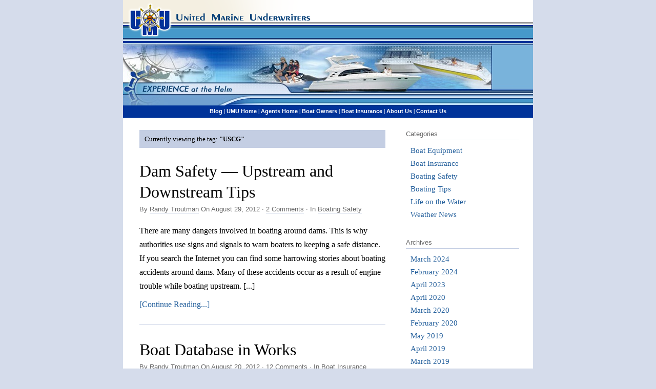

--- FILE ---
content_type: text/html; charset=UTF-8
request_url: https://www.unitedmarine.net/blog/index.php/tag/uscg/
body_size: 100494
content:

<!DOCTYPE html>
<html lang="en-US" xmlns:fb="https://www.facebook.com/2008/fbml" xmlns:addthis="https://www.addthis.com/help/api-spec" >
<head>
<meta http-equiv="Content-Type" content="text/html; charset=UTF-8" /><link rel="shortcut icon" href="http://www.unitedmarine.net/blog/wp-content/themes/umu-pagelines/admin/images/favicon-pagelines.ico" type="image/x-icon" />

<title>USCG | United Marine - Boat Insurance</title>
<!-- PageLines Professional Drag-and-Drop Platform ( not logged in ) - www.PageLines.com -->
<link rel="profile" href="http://gmpg.org/xfn/11" />
<meta name="viewport" content="width=device-width, initial-scale=1.0" /><meta name='robots' content='max-image-preview:large' />
	<style>img:is([sizes="auto" i], [sizes^="auto," i]) { contain-intrinsic-size: 3000px 1500px }</style>
	<link rel="alternate" type="application/rss+xml" title="United Marine - Boat Insurance &raquo; Feed" href="https://www.unitedmarine.net/blog/index.php/feed/" />
<link rel="alternate" type="application/rss+xml" title="United Marine - Boat Insurance &raquo; Comments Feed" href="https://www.unitedmarine.net/blog/index.php/comments/feed/" />
<link rel="alternate" type="application/rss+xml" title="United Marine - Boat Insurance &raquo; USCG Tag Feed" href="https://www.unitedmarine.net/blog/index.php/tag/uscg/feed/" />
<script type="text/javascript">
/* <![CDATA[ */
window._wpemojiSettings = {"baseUrl":"https:\/\/s.w.org\/images\/core\/emoji\/16.0.1\/72x72\/","ext":".png","svgUrl":"https:\/\/s.w.org\/images\/core\/emoji\/16.0.1\/svg\/","svgExt":".svg","source":{"concatemoji":"https:\/\/www.unitedmarine.net\/blog\/wp-includes\/js\/wp-emoji-release.min.js?ver=6.8.2"}};
/*! This file is auto-generated */
!function(s,n){var o,i,e;function c(e){try{var t={supportTests:e,timestamp:(new Date).valueOf()};sessionStorage.setItem(o,JSON.stringify(t))}catch(e){}}function p(e,t,n){e.clearRect(0,0,e.canvas.width,e.canvas.height),e.fillText(t,0,0);var t=new Uint32Array(e.getImageData(0,0,e.canvas.width,e.canvas.height).data),a=(e.clearRect(0,0,e.canvas.width,e.canvas.height),e.fillText(n,0,0),new Uint32Array(e.getImageData(0,0,e.canvas.width,e.canvas.height).data));return t.every(function(e,t){return e===a[t]})}function u(e,t){e.clearRect(0,0,e.canvas.width,e.canvas.height),e.fillText(t,0,0);for(var n=e.getImageData(16,16,1,1),a=0;a<n.data.length;a++)if(0!==n.data[a])return!1;return!0}function f(e,t,n,a){switch(t){case"flag":return n(e,"\ud83c\udff3\ufe0f\u200d\u26a7\ufe0f","\ud83c\udff3\ufe0f\u200b\u26a7\ufe0f")?!1:!n(e,"\ud83c\udde8\ud83c\uddf6","\ud83c\udde8\u200b\ud83c\uddf6")&&!n(e,"\ud83c\udff4\udb40\udc67\udb40\udc62\udb40\udc65\udb40\udc6e\udb40\udc67\udb40\udc7f","\ud83c\udff4\u200b\udb40\udc67\u200b\udb40\udc62\u200b\udb40\udc65\u200b\udb40\udc6e\u200b\udb40\udc67\u200b\udb40\udc7f");case"emoji":return!a(e,"\ud83e\udedf")}return!1}function g(e,t,n,a){var r="undefined"!=typeof WorkerGlobalScope&&self instanceof WorkerGlobalScope?new OffscreenCanvas(300,150):s.createElement("canvas"),o=r.getContext("2d",{willReadFrequently:!0}),i=(o.textBaseline="top",o.font="600 32px Arial",{});return e.forEach(function(e){i[e]=t(o,e,n,a)}),i}function t(e){var t=s.createElement("script");t.src=e,t.defer=!0,s.head.appendChild(t)}"undefined"!=typeof Promise&&(o="wpEmojiSettingsSupports",i=["flag","emoji"],n.supports={everything:!0,everythingExceptFlag:!0},e=new Promise(function(e){s.addEventListener("DOMContentLoaded",e,{once:!0})}),new Promise(function(t){var n=function(){try{var e=JSON.parse(sessionStorage.getItem(o));if("object"==typeof e&&"number"==typeof e.timestamp&&(new Date).valueOf()<e.timestamp+604800&&"object"==typeof e.supportTests)return e.supportTests}catch(e){}return null}();if(!n){if("undefined"!=typeof Worker&&"undefined"!=typeof OffscreenCanvas&&"undefined"!=typeof URL&&URL.createObjectURL&&"undefined"!=typeof Blob)try{var e="postMessage("+g.toString()+"("+[JSON.stringify(i),f.toString(),p.toString(),u.toString()].join(",")+"));",a=new Blob([e],{type:"text/javascript"}),r=new Worker(URL.createObjectURL(a),{name:"wpTestEmojiSupports"});return void(r.onmessage=function(e){c(n=e.data),r.terminate(),t(n)})}catch(e){}c(n=g(i,f,p,u))}t(n)}).then(function(e){for(var t in e)n.supports[t]=e[t],n.supports.everything=n.supports.everything&&n.supports[t],"flag"!==t&&(n.supports.everythingExceptFlag=n.supports.everythingExceptFlag&&n.supports[t]);n.supports.everythingExceptFlag=n.supports.everythingExceptFlag&&!n.supports.flag,n.DOMReady=!1,n.readyCallback=function(){n.DOMReady=!0}}).then(function(){return e}).then(function(){var e;n.supports.everything||(n.readyCallback(),(e=n.source||{}).concatemoji?t(e.concatemoji):e.wpemoji&&e.twemoji&&(t(e.twemoji),t(e.wpemoji)))}))}((window,document),window._wpemojiSettings);
/* ]]> */
</script>
<link rel='stylesheet' id='pagelines-objects-css' href='https://www.unitedmarine.net/blog/wp-content/themes/umu-pagelines/css/objects.css?ver=-0301225526' type='text/css' media='all' />
<style id='wp-emoji-styles-inline-css' type='text/css'>

	img.wp-smiley, img.emoji {
		display: inline !important;
		border: none !important;
		box-shadow: none !important;
		height: 1em !important;
		width: 1em !important;
		margin: 0 0.07em !important;
		vertical-align: -0.1em !important;
		background: none !important;
		padding: 0 !important;
	}
</style>
<link rel='stylesheet' id='wp-block-library-css' href='https://www.unitedmarine.net/blog/wp-includes/css/dist/block-library/style.min.css?ver=6.8.2' type='text/css' media='all' />
<style id='classic-theme-styles-inline-css' type='text/css'>
/*! This file is auto-generated */
.wp-block-button__link{color:#fff;background-color:#32373c;border-radius:9999px;box-shadow:none;text-decoration:none;padding:calc(.667em + 2px) calc(1.333em + 2px);font-size:1.125em}.wp-block-file__button{background:#32373c;color:#fff;text-decoration:none}
</style>
<style id='global-styles-inline-css' type='text/css'>
:root{--wp--preset--aspect-ratio--square: 1;--wp--preset--aspect-ratio--4-3: 4/3;--wp--preset--aspect-ratio--3-4: 3/4;--wp--preset--aspect-ratio--3-2: 3/2;--wp--preset--aspect-ratio--2-3: 2/3;--wp--preset--aspect-ratio--16-9: 16/9;--wp--preset--aspect-ratio--9-16: 9/16;--wp--preset--color--black: #000000;--wp--preset--color--cyan-bluish-gray: #abb8c3;--wp--preset--color--white: #ffffff;--wp--preset--color--pale-pink: #f78da7;--wp--preset--color--vivid-red: #cf2e2e;--wp--preset--color--luminous-vivid-orange: #ff6900;--wp--preset--color--luminous-vivid-amber: #fcb900;--wp--preset--color--light-green-cyan: #7bdcb5;--wp--preset--color--vivid-green-cyan: #00d084;--wp--preset--color--pale-cyan-blue: #8ed1fc;--wp--preset--color--vivid-cyan-blue: #0693e3;--wp--preset--color--vivid-purple: #9b51e0;--wp--preset--gradient--vivid-cyan-blue-to-vivid-purple: linear-gradient(135deg,rgba(6,147,227,1) 0%,rgb(155,81,224) 100%);--wp--preset--gradient--light-green-cyan-to-vivid-green-cyan: linear-gradient(135deg,rgb(122,220,180) 0%,rgb(0,208,130) 100%);--wp--preset--gradient--luminous-vivid-amber-to-luminous-vivid-orange: linear-gradient(135deg,rgba(252,185,0,1) 0%,rgba(255,105,0,1) 100%);--wp--preset--gradient--luminous-vivid-orange-to-vivid-red: linear-gradient(135deg,rgba(255,105,0,1) 0%,rgb(207,46,46) 100%);--wp--preset--gradient--very-light-gray-to-cyan-bluish-gray: linear-gradient(135deg,rgb(238,238,238) 0%,rgb(169,184,195) 100%);--wp--preset--gradient--cool-to-warm-spectrum: linear-gradient(135deg,rgb(74,234,220) 0%,rgb(151,120,209) 20%,rgb(207,42,186) 40%,rgb(238,44,130) 60%,rgb(251,105,98) 80%,rgb(254,248,76) 100%);--wp--preset--gradient--blush-light-purple: linear-gradient(135deg,rgb(255,206,236) 0%,rgb(152,150,240) 100%);--wp--preset--gradient--blush-bordeaux: linear-gradient(135deg,rgb(254,205,165) 0%,rgb(254,45,45) 50%,rgb(107,0,62) 100%);--wp--preset--gradient--luminous-dusk: linear-gradient(135deg,rgb(255,203,112) 0%,rgb(199,81,192) 50%,rgb(65,88,208) 100%);--wp--preset--gradient--pale-ocean: linear-gradient(135deg,rgb(255,245,203) 0%,rgb(182,227,212) 50%,rgb(51,167,181) 100%);--wp--preset--gradient--electric-grass: linear-gradient(135deg,rgb(202,248,128) 0%,rgb(113,206,126) 100%);--wp--preset--gradient--midnight: linear-gradient(135deg,rgb(2,3,129) 0%,rgb(40,116,252) 100%);--wp--preset--font-size--small: 13px;--wp--preset--font-size--medium: 20px;--wp--preset--font-size--large: 36px;--wp--preset--font-size--x-large: 42px;--wp--preset--spacing--20: 0.44rem;--wp--preset--spacing--30: 0.67rem;--wp--preset--spacing--40: 1rem;--wp--preset--spacing--50: 1.5rem;--wp--preset--spacing--60: 2.25rem;--wp--preset--spacing--70: 3.38rem;--wp--preset--spacing--80: 5.06rem;--wp--preset--shadow--natural: 6px 6px 9px rgba(0, 0, 0, 0.2);--wp--preset--shadow--deep: 12px 12px 50px rgba(0, 0, 0, 0.4);--wp--preset--shadow--sharp: 6px 6px 0px rgba(0, 0, 0, 0.2);--wp--preset--shadow--outlined: 6px 6px 0px -3px rgba(255, 255, 255, 1), 6px 6px rgba(0, 0, 0, 1);--wp--preset--shadow--crisp: 6px 6px 0px rgba(0, 0, 0, 1);}:where(.is-layout-flex){gap: 0.5em;}:where(.is-layout-grid){gap: 0.5em;}body .is-layout-flex{display: flex;}.is-layout-flex{flex-wrap: wrap;align-items: center;}.is-layout-flex > :is(*, div){margin: 0;}body .is-layout-grid{display: grid;}.is-layout-grid > :is(*, div){margin: 0;}:where(.wp-block-columns.is-layout-flex){gap: 2em;}:where(.wp-block-columns.is-layout-grid){gap: 2em;}:where(.wp-block-post-template.is-layout-flex){gap: 1.25em;}:where(.wp-block-post-template.is-layout-grid){gap: 1.25em;}.has-black-color{color: var(--wp--preset--color--black) !important;}.has-cyan-bluish-gray-color{color: var(--wp--preset--color--cyan-bluish-gray) !important;}.has-white-color{color: var(--wp--preset--color--white) !important;}.has-pale-pink-color{color: var(--wp--preset--color--pale-pink) !important;}.has-vivid-red-color{color: var(--wp--preset--color--vivid-red) !important;}.has-luminous-vivid-orange-color{color: var(--wp--preset--color--luminous-vivid-orange) !important;}.has-luminous-vivid-amber-color{color: var(--wp--preset--color--luminous-vivid-amber) !important;}.has-light-green-cyan-color{color: var(--wp--preset--color--light-green-cyan) !important;}.has-vivid-green-cyan-color{color: var(--wp--preset--color--vivid-green-cyan) !important;}.has-pale-cyan-blue-color{color: var(--wp--preset--color--pale-cyan-blue) !important;}.has-vivid-cyan-blue-color{color: var(--wp--preset--color--vivid-cyan-blue) !important;}.has-vivid-purple-color{color: var(--wp--preset--color--vivid-purple) !important;}.has-black-background-color{background-color: var(--wp--preset--color--black) !important;}.has-cyan-bluish-gray-background-color{background-color: var(--wp--preset--color--cyan-bluish-gray) !important;}.has-white-background-color{background-color: var(--wp--preset--color--white) !important;}.has-pale-pink-background-color{background-color: var(--wp--preset--color--pale-pink) !important;}.has-vivid-red-background-color{background-color: var(--wp--preset--color--vivid-red) !important;}.has-luminous-vivid-orange-background-color{background-color: var(--wp--preset--color--luminous-vivid-orange) !important;}.has-luminous-vivid-amber-background-color{background-color: var(--wp--preset--color--luminous-vivid-amber) !important;}.has-light-green-cyan-background-color{background-color: var(--wp--preset--color--light-green-cyan) !important;}.has-vivid-green-cyan-background-color{background-color: var(--wp--preset--color--vivid-green-cyan) !important;}.has-pale-cyan-blue-background-color{background-color: var(--wp--preset--color--pale-cyan-blue) !important;}.has-vivid-cyan-blue-background-color{background-color: var(--wp--preset--color--vivid-cyan-blue) !important;}.has-vivid-purple-background-color{background-color: var(--wp--preset--color--vivid-purple) !important;}.has-black-border-color{border-color: var(--wp--preset--color--black) !important;}.has-cyan-bluish-gray-border-color{border-color: var(--wp--preset--color--cyan-bluish-gray) !important;}.has-white-border-color{border-color: var(--wp--preset--color--white) !important;}.has-pale-pink-border-color{border-color: var(--wp--preset--color--pale-pink) !important;}.has-vivid-red-border-color{border-color: var(--wp--preset--color--vivid-red) !important;}.has-luminous-vivid-orange-border-color{border-color: var(--wp--preset--color--luminous-vivid-orange) !important;}.has-luminous-vivid-amber-border-color{border-color: var(--wp--preset--color--luminous-vivid-amber) !important;}.has-light-green-cyan-border-color{border-color: var(--wp--preset--color--light-green-cyan) !important;}.has-vivid-green-cyan-border-color{border-color: var(--wp--preset--color--vivid-green-cyan) !important;}.has-pale-cyan-blue-border-color{border-color: var(--wp--preset--color--pale-cyan-blue) !important;}.has-vivid-cyan-blue-border-color{border-color: var(--wp--preset--color--vivid-cyan-blue) !important;}.has-vivid-purple-border-color{border-color: var(--wp--preset--color--vivid-purple) !important;}.has-vivid-cyan-blue-to-vivid-purple-gradient-background{background: var(--wp--preset--gradient--vivid-cyan-blue-to-vivid-purple) !important;}.has-light-green-cyan-to-vivid-green-cyan-gradient-background{background: var(--wp--preset--gradient--light-green-cyan-to-vivid-green-cyan) !important;}.has-luminous-vivid-amber-to-luminous-vivid-orange-gradient-background{background: var(--wp--preset--gradient--luminous-vivid-amber-to-luminous-vivid-orange) !important;}.has-luminous-vivid-orange-to-vivid-red-gradient-background{background: var(--wp--preset--gradient--luminous-vivid-orange-to-vivid-red) !important;}.has-very-light-gray-to-cyan-bluish-gray-gradient-background{background: var(--wp--preset--gradient--very-light-gray-to-cyan-bluish-gray) !important;}.has-cool-to-warm-spectrum-gradient-background{background: var(--wp--preset--gradient--cool-to-warm-spectrum) !important;}.has-blush-light-purple-gradient-background{background: var(--wp--preset--gradient--blush-light-purple) !important;}.has-blush-bordeaux-gradient-background{background: var(--wp--preset--gradient--blush-bordeaux) !important;}.has-luminous-dusk-gradient-background{background: var(--wp--preset--gradient--luminous-dusk) !important;}.has-pale-ocean-gradient-background{background: var(--wp--preset--gradient--pale-ocean) !important;}.has-electric-grass-gradient-background{background: var(--wp--preset--gradient--electric-grass) !important;}.has-midnight-gradient-background{background: var(--wp--preset--gradient--midnight) !important;}.has-small-font-size{font-size: var(--wp--preset--font-size--small) !important;}.has-medium-font-size{font-size: var(--wp--preset--font-size--medium) !important;}.has-large-font-size{font-size: var(--wp--preset--font-size--large) !important;}.has-x-large-font-size{font-size: var(--wp--preset--font-size--x-large) !important;}
:where(.wp-block-post-template.is-layout-flex){gap: 1.25em;}:where(.wp-block-post-template.is-layout-grid){gap: 1.25em;}
:where(.wp-block-columns.is-layout-flex){gap: 2em;}:where(.wp-block-columns.is-layout-grid){gap: 2em;}
:root :where(.wp-block-pullquote){font-size: 1.5em;line-height: 1.6;}
</style>
<link rel='stylesheet' id='addthis_all_pages-css' href='https://www.unitedmarine.net/blog/wp-content/plugins/addthis/frontend/build/addthis_wordpress_public.min.css?ver=6.8.2' type='text/css' media='all' />
<link rel='stylesheet' id='simple_nav-css' href='https://www.unitedmarine.net/blog/wp-content/themes/umu-pagelines/sections/simple_nav/style.css?ver=6.8.2' type='text/css' media='screen' />
<link rel='stylesheet' id='pagelines-stylesheet-css' href='https://www.unitedmarine.net/blog/wp-content/themes/umu-pagelines/style.css?ver=-051223139' type='text/css' media='all' />

<style type="text/css" id="dynamic-css">
 .thead, h1, h2, h3, h4, h5, h6, .site-title{font-family:Georgia, "Times New Roman", Times, serif;}body, .font1, .font-primary, .commentlist{font-family:Georgia, "Times New Roman", Times, serif;}.font-sub, ul.main-nav, #secondnav, .metabar, .subtext, .subhead, .widget-title, .reply a, .editpage, #page .wp-pagenavi, .post-edit-link, #wp-calendar caption, #wp-calendar thead th, .soapbox-links a, .fancybox, .standard-form .admin-links, .pagelines-blink, .ftitle small{font-family:"Lucida Grande", "Lucida Sans", "Lucida Sans Unicode", sans-serif;}body.fixed_width #page,body.fixed_width #footer,body.canvas .page-canvas{ max-width:796px; }#site .content,#footer .content{ width: 100%; max-width:796px;}.one-sidebar-right  #pagelines_content #column-main{ width:100%; }.one-sidebar-right  #pagelines_content #sidebar1{ width:100%; }.one-sidebar-right  #pagelines_content #sidebar2{ width:0%; }.one-sidebar-right  #pagelines_content #column-wrap{ width:68.592964824121%; }.one-sidebar-right  #pagelines_content #sidebar-wrap{ width:31.407035175879%; }body, body.fixed_width{background-color:#D5DCEB;}.commentlist ul.children .even{background-color:#D2D9E9;} 
</style>
<script type="text/javascript" src="https://www.unitedmarine.net/blog/wp-includes/js/jquery/jquery.min.js?ver=3.7.1" id="jquery-core-js"></script>
<script type="text/javascript" src="https://www.unitedmarine.net/blog/wp-includes/js/jquery/jquery-migrate.min.js?ver=3.4.1" id="jquery-migrate-js"></script>
<script type="text/javascript" src="https://www.unitedmarine.net/blog/wp-content/themes/umu-pagelines/js/script.blocks.js?ver=1.0.1" id="blocks-js"></script>
<link rel="https://api.w.org/" href="https://www.unitedmarine.net/blog/index.php/wp-json/" /><link rel="alternate" title="JSON" type="application/json" href="https://www.unitedmarine.net/blog/index.php/wp-json/wp/v2/tags/26" /><link rel="EditURI" type="application/rsd+xml" title="RSD" href="https://www.unitedmarine.net/blog/xmlrpc.php?rsd" />
<meta name="generator" content="WordPress 6.8.2" />

<style type="text/css" id="pagelines-less-css" >hr, .fpost, .clip_box, .widget-title, .metabar a, #morefoot .widget-title, #site #dsq-content h3, .navigation_wrap, .setup_area, .fpost .post-thumb img, .clip .clip-thumb img, .author-thumb img, ul.sf-menu ul li { border-color:#c4cee3; } #page .wp-pagenavi a, #page .wp-pagenavi .current, #page .wp-pagenavi .extend, #page .wp-pagenavi span.pages, .pl-sharebar-text { color:rgba(0,0,0,0.3); } #wp-calendar thead th, #wp-calendar caption, #page .wp-pagenavi a { background-color:#c4cee3; color:rgba(0,0,0,0.6); } .cnt-comments a, #wp-calendar caption, input, textarea, .searchform .searchfield, .wp-caption, .commentlist .alt, #wp-calendar #today, .post-nav, .current_posts_info, .success, .content-pagination a .cp-num, .hentry table .alternate td, .playpause, .main-nav li:hover, .main-nav .current-page-ancestor a, .main-nav li.current-page-ancestor ul a, .main-nav li.current_page_item a, .main-nav li.current-menu-item a, .sf-menu li li, .sf-menu li li li { background-color:#c4cee3; } .post-nav a, .post-nav a:visited, .main_nav .current-menu-item a, .main_nav li a:hover, .main_nav li a:hover, textarea { color:rgba(0,0,0,0.7); } .cnt-comments a:hover, #wp-calendar thead th, .item-avatar a, .comment blockquote, #page .wp-pagenavi a:hover, #page .wp-pagenavi .extend, .content-pagination .cp-num, .content-pagination a:hover .cp-num, ins, .main-nav li a:hover, .main-nav .current-page-ancestor .current_page_item a, .main-nav li.current-page-ancestor ul a:hover { background-color:#cad3e6; } .searchform .searchfield, blockquote, input, textarea, .wp-caption, #soapbox .fboxinfo { background-color:#c4cee3; border:1px solid #a8b7d6; } #page .wp-pagenavi .current, .alt #commentform textarea { color:rgba(0,0,0,0.8); background-color:#b3c0db; } .searchform .searchfield:focus { background-color:#ced7e8; } h1, h2, h3, h4, h5, h6, h1 a, h2 a, h3 a, h4 a, h5 a, h6 a, a.site-title, .entry-title a, .entry-title a:hover, .widget-title a:hover, h3.widget-title a:hover { color:#000000; } #page, #subnav ul li a:active, .commentlist cite a, .metabar a:hover, .post-nav a:hover, #site #dsq-content .dsq-request-user-info td a, #page .wp-pagenavi a:hover, #page .wp-pagenavi .current, .content-pagination a:hover .cp-num { color:#000000; } .cnt-comments a, .cnt-comments a:hover, .tcolor2, .lcolor2 a, .subhead, .widget-title, #branding .site-description, #callout, #commentform .required, #postauthor .subtext, .commentlist .comment-meta a, .content-pagination span, .content-pagination a .cp-num, .comment.alt .comment-author, .tcolor3, .lcolor3 a, .main_nav a, .widget-title a, h3.widget-title a, #subnav_row li a, .metabar em, .metabar a, .tags, #commentform label, .form-allowed-tags code, .rss-date, .comment.alt, .reply a, .auxilary a, .cform .emailreqtxt, .cform .reqtxt { color:rgba(0,0,0,0.6); } a, #subnav_row li.current_page_item a, #subnav_row li a:hover, .branding h1 a:hover { color:#225e9b; } a:hover, .commentlist cite a:hover, .headline h1 a:hover { color:rgba(34,94,155,0.8); } #footer, #footer li.link-list a, #footer .latest_posts li .list-excerpt, #footer .widget-title { color:rgba(170,170,170,0.6); } #footer a, #footer li h5 a { color:#aaaaaa; } .post-meta .c_img, #page .wp125_write_ads_widget .wp125ad a, .widget_flickrRSS a img, .srp-widget-thmblink { background:#e6eaf3; border:1px solid #f4f6fa; box-shadow:0 1px 2px rgba(0,0,0,0.4); } .post-meta .c_img img, #page .wp125_write_ads_widget .wp125ad a img { box-shadow:0 1px 2px #ffffff; } #page .wp125_write_ads_widget .wp125ad a:hover, .widget_flickrRSS a img:hover { background:#f4f6fa; } .widget div.srp-widget-singlepost { border-bottom:1px solid #c4cee3; } .widget .srp-widget-date { color:rgba(0,0,0,0.6); } </style>
<meta name="keywords" content="boat insurance blog,boat insurance advice,blog,boat tips,educational,resources" />
<meta name="description" content="Great resource for tips on boating including education, resources and boat insurance." />
</head>
<body class="archive tag tag-uscg tag-26 wp-theme-umu-pagelines custom responsive umu-pagelines posts full_width ">
<div id="umu_wrapper">

    <div id="umu_headerboat">

		<img src="/images/logo-left.gif" alt="United Marine Underwriters Boat insurance" width="143" height="82"/><img src="/images/logo-right.gif" width="242" height="82" alt="Boat Insurance"/><img src="/images/umu_new_back2-3-final_sub_0.gif" width="515" height="82" alt="Boat Insurance"/>
		<img src="/images/umuexperiencebanner.jpg" alt="boat insurance" />

		<table width="800" border="0" cellspacing="0" cellpadding="0" id="Table1">
			<tr>
				<td valign="top" align="center"><strong><span style="font-family: Times New Roman, Times, serif; font-size: 11px; color: #FFFFFF;">
					<a href="/blog" class="umu_navlinks">Blog</a> 
					| <a href="/" class="umu_navlinks">UMU Home</a> 
					| <a href="/agents.asp" class="umu_navlinks">Agents Home</a> 
                    | <a href="/" class="umu_navlinks">Boat Owners</a>
					| <a href="/boat_insurance.asp" class="umu_navlinks">Boat Insurance</a> 
					| <a href="/About.asp" class="umu_navlinks">About Us</a> 
					| <a href="/ContactUs.aspx" class="umu_navlinks">Contact Us</a>
				</span></strong></td>
			</tr>
		</table>

	</div>

	<table width="100%" border="0">
		<tr><td>

			<!-- UMU MastHead over, PageLines starts here -->

			<div id="site" class="one-sidebar-right">
							<div id="page" class="thepage">
					<div class="page-canvas">
												<header id="header" class="container-group">
							<div class="outline">
															</div>
						</header>
												<div id="page-main" class="container-group">
							<div id="dynamic-content" class="outline">		
			<section id="content" class="container fix top-content content-simple_nav"><div class="texture"><div class="content"><div class="content-pad">		<div id="pagelines_content" class="one-sidebar-right fix">

						<div id="column-wrap" class="fix">

								<div id="column-main" class="mcolumn fix">
					<div class="mcolumn-pad" >
						<section id="postsinfo" class="copy top-postsinfo postsinfo-postloop"><div class="copy-pad">			<div class="current_posts_info">
									Currently viewing the tag: 					<strong>"USCG"</strong>
							</div>
		<div class="clear"></div></div></section><section id="postloop" class="copy postsinfo-postloop postloop-pagination"><div class="copy-pad"><article class="fpost post-number-1 post-638 post type-post status-publish format-standard hentry category-boating-safety-2 tag-backwash tag-boat-insurance tag-boating-safety tag-boating-safety-requirements tag-dam-safety tag-life-jackets tag-low-head-dams tag-sailboat-insurance tag-sailboat-lessons tag-sailboat-safety tag-sailing-class tag-sailing-tips-for-beginners tag-swimming tag-the-boil tag-united-marine-underwriters tag-uscg tag-water-sport" id="post-638"><div class="hentry-pad "><section class="post-meta fix post-nothumb post-nocontent  media"><section class="bd post-header fix" ><section class="bd post-title-section fix"><hgroup class="post-title fix"><h2 class="entry-title"><a href="https://www.unitedmarine.net/blog/index.php/2012/08/29/dam-safety-upstream-and-downstream-tips/" title="Dam Safety &#8212; Upstream and Downstream Tips" rel="bookmark">Dam Safety &#8212; Upstream and Downstream Tips</a></h2>
</hgroup><div class="metabar"><div class="metabar-pad"><em>By <span class="author vcard sc"><span class="fn"><a href="https://www.unitedmarine.net/blog/index.php/author/kathy/" title="Posts by Randy Troutman" rel="author">Randy Troutman</a></span></span> On <time class="date time published updated sc" datetime="2012-08-29T14:10:00.000000-04:00">August 29, 2012</time>  &middot; <span class="post-comments sc"><a href="https://www.unitedmarine.net/blog/index.php/2012/08/29/dam-safety-upstream-and-downstream-tips/#comments"><span class='num'>2</span> Comments</a></span> &middot; In <span class="categories sc"><a href="https://www.unitedmarine.net/blog/index.php/category/boating-safety-2/" rel="category tag">Boating Safety</a></span>  </em></div></div></section> <aside class="post-excerpt"><div class="at-above-post-arch-page addthis_tool" data-url="https://www.unitedmarine.net/blog/index.php/2012/08/29/dam-safety-upstream-and-downstream-tips/"></div>There are many dangers involved in boating around dams. This is why authorities use signs and signals to warn boaters to keeping a safe distance. If you search the Internet you can find some harrowing stories about boating accidents around dams. Many of these accidents occur as a result of engine trouble while boating upstream. [...]<!-- AddThis Advanced Settings above via filter on get_the_excerpt --><!-- AddThis Advanced Settings below via filter on get_the_excerpt --><!-- AddThis Advanced Settings generic via filter on get_the_excerpt --><!-- AddThis Share Buttons above via filter on get_the_excerpt --><!-- AddThis Share Buttons below via filter on get_the_excerpt --><div class="at-below-post-arch-page addthis_tool" data-url="https://www.unitedmarine.net/blog/index.php/2012/08/29/dam-safety-upstream-and-downstream-tips/"></div><!-- AddThis Share Buttons generic via filter on get_the_excerpt --></aside><a class="continue_reading_link" href="https://www.unitedmarine.net/blog/index.php/2012/08/29/dam-safety-upstream-and-downstream-tips/" title="View Dam Safety &#8212; Upstream and Downstream Tips">[Continue Reading...]</a></section></section></div></article><article class="fpost post-number-2 post-623 post type-post status-publish format-standard hentry category-boat-insurance-2 tag-boat-database tag-boat-insurance tag-boat-safety tag-boating-safety-course tag-boating-safety-requirements tag-insurance-fraud tag-life-jackets tag-nicb tag-nmma tag-sailboat-insurance tag-sailboat-lessons tag-sailboat-safety tag-sailing-class tag-sailing-tips-for-beginners tag-swimming tag-united-marine-underwriters tag-uscg tag-water-sport" id="post-623"><div class="hentry-pad "><section class="post-meta fix post-nothumb post-nocontent  media"><section class="bd post-header fix" ><section class="bd post-title-section fix"><hgroup class="post-title fix"><h2 class="entry-title"><a href="https://www.unitedmarine.net/blog/index.php/2012/08/20/boat-database-in-works/" title="Boat Database in Works" rel="bookmark">Boat Database in Works</a></h2>
</hgroup><div class="metabar"><div class="metabar-pad"><em>By <span class="author vcard sc"><span class="fn"><a href="https://www.unitedmarine.net/blog/index.php/author/kathy/" title="Posts by Randy Troutman" rel="author">Randy Troutman</a></span></span> On <time class="date time published updated sc" datetime="2012-08-20T14:11:52.000000-04:00">August 20, 2012</time>  &middot; <span class="post-comments sc"><a href="https://www.unitedmarine.net/blog/index.php/2012/08/20/boat-database-in-works/#comments"><span class='num'>12</span> Comments</a></span> &middot; In <span class="categories sc"><a href="https://www.unitedmarine.net/blog/index.php/category/boat-insurance-2/" rel="category tag">Boat Insurance</a></span>  </em></div></div></section> <aside class="post-excerpt"><div class="at-above-post-arch-page addthis_tool" data-url="https://www.unitedmarine.net/blog/index.php/2012/08/20/boat-database-in-works/"></div>If you have ever known someone who had a boat stolen, you may already have discovered that the Hull Identification Number (HIN) did not provide law enforcement with a lot of details. This is now changing, as the National Marine Manufacturers Association (NMMA) is partnering with the National Insurance Crime Bureau (NICB) to build the first national database [...]<!-- AddThis Advanced Settings above via filter on get_the_excerpt --><!-- AddThis Advanced Settings below via filter on get_the_excerpt --><!-- AddThis Advanced Settings generic via filter on get_the_excerpt --><!-- AddThis Share Buttons above via filter on get_the_excerpt --><!-- AddThis Share Buttons below via filter on get_the_excerpt --><div class="at-below-post-arch-page addthis_tool" data-url="https://www.unitedmarine.net/blog/index.php/2012/08/20/boat-database-in-works/"></div><!-- AddThis Share Buttons generic via filter on get_the_excerpt --></aside><a class="continue_reading_link" href="https://www.unitedmarine.net/blog/index.php/2012/08/20/boat-database-in-works/" title="View Boat Database in Works">[Continue Reading...]</a></section></section></div></article><article class="fpost post-number-3 post-608 post type-post status-publish format-standard hentry category-boat-equipment-2 category-boating-tips tag-boat-insurance tag-boat-safety tag-boating-safety-course tag-boating-safety-requirements tag-e10-fuel tag-e15-fuel tag-ethanol tag-gasahol tag-life-jackets tag-sailboat-insurance tag-sailboat-lessons tag-sailboat-safety tag-sailing-class tag-sailing-tips-for-beginners tag-swimming tag-united-marine-underwriters tag-uscg tag-water-sport" id="post-608"><div class="hentry-pad "><section class="post-meta fix post-nothumb post-nocontent  media"><section class="bd post-header fix" ><section class="bd post-title-section fix"><hgroup class="post-title fix"><h2 class="entry-title"><a href="https://www.unitedmarine.net/blog/index.php/2012/08/13/the-dangers-lurking-in-e10-boat-fuel/" title="Dangers Lurking in E10 Boat Fuel" rel="bookmark">Dangers Lurking in E10 Boat Fuel</a></h2>
</hgroup><div class="metabar"><div class="metabar-pad"><em>By <span class="author vcard sc"><span class="fn"><a href="https://www.unitedmarine.net/blog/index.php/author/kathy/" title="Posts by Randy Troutman" rel="author">Randy Troutman</a></span></span> On <time class="date time published updated sc" datetime="2012-08-13T21:00:41.000000-04:00">August 13, 2012</time>  &middot; <span class="post-comments sc"><a href="https://www.unitedmarine.net/blog/index.php/2012/08/13/the-dangers-lurking-in-e10-boat-fuel/#comments"><span class='num'>31</span> Comments</a></span> &middot; In <span class="categories sc"><a href="https://www.unitedmarine.net/blog/index.php/category/boat-equipment-2/" rel="category tag">Boat Equipment</a>, <a href="https://www.unitedmarine.net/blog/index.php/category/boating-tips/" rel="category tag">Boating Tips</a></span>  </em></div></div></section> <aside class="post-excerpt"><div class="at-above-post-arch-page addthis_tool" data-url="https://www.unitedmarine.net/blog/index.php/2012/08/13/the-dangers-lurking-in-e10-boat-fuel/"></div>Back in 2010, the U.S. Coast Guard Auxiliary warned boaters about the damage that ethanol-blended gasoline can produce on boat engines. Despite this warning and many others from boating organizations, boat engine manufacturers, and boat dealers, some boat owners are still unaware how ethanol-blended gasoline hurts their boats. Although ethanol gas reduces dependence on foreign [...]<!-- AddThis Advanced Settings above via filter on get_the_excerpt --><!-- AddThis Advanced Settings below via filter on get_the_excerpt --><!-- AddThis Advanced Settings generic via filter on get_the_excerpt --><!-- AddThis Share Buttons above via filter on get_the_excerpt --><!-- AddThis Share Buttons below via filter on get_the_excerpt --><div class="at-below-post-arch-page addthis_tool" data-url="https://www.unitedmarine.net/blog/index.php/2012/08/13/the-dangers-lurking-in-e10-boat-fuel/"></div><!-- AddThis Share Buttons generic via filter on get_the_excerpt --></aside><a class="continue_reading_link" href="https://www.unitedmarine.net/blog/index.php/2012/08/13/the-dangers-lurking-in-e10-boat-fuel/" title="View Dangers Lurking in E10 Boat Fuel">[Continue Reading...]</a></section></section></div></article><article class="fpost post-number-4 post-596 post type-post status-publish format-standard hentry category-life-on-the-water tag-aglca tag-boat-insurance tag-boat-safety tag-boating-safety-course tag-boating-safety-requirements tag-great-lakes tag-great-loop tag-life-jackets tag-sailboat-insurance tag-sailboat-lessons tag-sailboat-safety tag-sailing-class tag-sailing-tips-for-beginners tag-swimming tag-tennessee-tombigbee tag-united-marine-underwriters tag-uscg tag-water-sport" id="post-596"><div class="hentry-pad "><section class="post-meta fix post-nothumb post-nocontent  media"><section class="bd post-header fix" ><section class="bd post-title-section fix"><hgroup class="post-title fix"><h2 class="entry-title"><a href="https://www.unitedmarine.net/blog/index.php/2012/08/09/the-great-loop-adventure/" title="The Great Loop Adventure" rel="bookmark">The Great Loop Adventure</a></h2>
</hgroup><div class="metabar"><div class="metabar-pad"><em>By <span class="author vcard sc"><span class="fn"><a href="https://www.unitedmarine.net/blog/index.php/author/kathy/" title="Posts by Randy Troutman" rel="author">Randy Troutman</a></span></span> On <time class="date time published updated sc" datetime="2012-08-09T01:28:08.000000-04:00">August 9, 2012</time>  &middot; <span class="post-comments sc"><a href="https://www.unitedmarine.net/blog/index.php/2012/08/09/the-great-loop-adventure/#comments"><span class='num'>2</span> Comments</a></span> &middot; In <span class="categories sc"><a href="https://www.unitedmarine.net/blog/index.php/category/life-on-the-water/" rel="category tag">Life on the Water</a></span>  </em></div></div></section> <aside class="post-excerpt"><div class="at-above-post-arch-page addthis_tool" data-url="https://www.unitedmarine.net/blog/index.php/2012/08/09/the-great-loop-adventure/"></div>Some folks want to hike the entire Appalachian Trail. Others want to climb any mountain over 14,000 feet. Others &#8212; the ones who have a hankering for water-based activities &#8212; want to traverse the Great Loop. From the Great Lakes to the Gulf of Mexico, and from the Mississippi River to the Atlantic Ocean, you [...]<!-- AddThis Advanced Settings above via filter on get_the_excerpt --><!-- AddThis Advanced Settings below via filter on get_the_excerpt --><!-- AddThis Advanced Settings generic via filter on get_the_excerpt --><!-- AddThis Share Buttons above via filter on get_the_excerpt --><!-- AddThis Share Buttons below via filter on get_the_excerpt --><div class="at-below-post-arch-page addthis_tool" data-url="https://www.unitedmarine.net/blog/index.php/2012/08/09/the-great-loop-adventure/"></div><!-- AddThis Share Buttons generic via filter on get_the_excerpt --></aside><a class="continue_reading_link" href="https://www.unitedmarine.net/blog/index.php/2012/08/09/the-great-loop-adventure/" title="View The Great Loop Adventure">[Continue Reading...]</a></section></section></div></article><article class="fpost post-number-5 post-566 post type-post status-publish format-standard hentry category-life-on-the-water tag-boat-insurance tag-boat-safety tag-boating-safety-course tag-boating-safety-requirements tag-childrens-miracle-network tag-life-jackets tag-pwc tag-sailboat-insurance tag-sailboat-lessons tag-sailboat-safety tag-sailing-class tag-sailing-tips-for-beginners tag-swimming tag-tennessee-river tag-tennessee-river-600 tag-united-marine-underwriters tag-uscg tag-water-sport" id="post-566"><div class="hentry-pad "><section class="post-meta fix post-nothumb post-nocontent  media"><section class="bd post-header fix" ><section class="bd post-title-section fix"><hgroup class="post-title fix"><h2 class="entry-title"><a href="https://www.unitedmarine.net/blog/index.php/2012/08/01/2012-tennessee-river-600-success/" title="2012 Tennessee River 600 Success" rel="bookmark">2012 Tennessee River 600 Success</a></h2>
</hgroup><div class="metabar"><div class="metabar-pad"><em>By <span class="author vcard sc"><span class="fn"><a href="https://www.unitedmarine.net/blog/index.php/author/kathy/" title="Posts by Randy Troutman" rel="author">Randy Troutman</a></span></span> On <time class="date time published updated sc" datetime="2012-08-01T14:01:25.000000-04:00">August 1, 2012</time>  &middot; <span class="post-comments sc"><a href="https://www.unitedmarine.net/blog/index.php/2012/08/01/2012-tennessee-river-600-success/#comments"><span class='num'>2</span> Comments</a></span> &middot; In <span class="categories sc"><a href="https://www.unitedmarine.net/blog/index.php/category/life-on-the-water/" rel="category tag">Life on the Water</a></span>  </em></div></div></section> <aside class="post-excerpt"><div class="at-above-post-arch-page addthis_tool" data-url="https://www.unitedmarine.net/blog/index.php/2012/08/01/2012-tennessee-river-600-success/"></div>The Tennessee River between Knoxville and Paris Landing State Marina in Buchanan, Tennessee, isn&#8217;t something you&#8217;d want to traverse in a PWC (personal watercraft) by yourself. Beginning at mile post 652, where the French Broad River meets the Holston River in east Knoxville, this river courses through three states for 652 miles before it flows [...]<!-- AddThis Advanced Settings above via filter on get_the_excerpt --><!-- AddThis Advanced Settings below via filter on get_the_excerpt --><!-- AddThis Advanced Settings generic via filter on get_the_excerpt --><!-- AddThis Share Buttons above via filter on get_the_excerpt --><!-- AddThis Share Buttons below via filter on get_the_excerpt --><div class="at-below-post-arch-page addthis_tool" data-url="https://www.unitedmarine.net/blog/index.php/2012/08/01/2012-tennessee-river-600-success/"></div><!-- AddThis Share Buttons generic via filter on get_the_excerpt --></aside><a class="continue_reading_link" href="https://www.unitedmarine.net/blog/index.php/2012/08/01/2012-tennessee-river-600-success/" title="View 2012 Tennessee River 600 Success">[Continue Reading...]</a></section></section></div></article><article class="fpost post-number-6 post-549 post type-post status-publish format-standard hentry category-boat-insurance-2 tag-boat-insurance tag-boat-safety tag-boating-safety-course tag-boating-safety-requirements tag-commercial-boat tag-consequential-loss tag-ensuing-loss tag-life-jackets tag-pleasure-boat tag-pwc tag-sailboat-insurance tag-sailboat-lessons tag-sailboat-safety tag-sailing-class tag-sailing-tips-for-beginners tag-swimming tag-united-marine-underwriters tag-uscg tag-water-sport" id="post-549"><div class="hentry-pad "><section class="post-meta fix post-nothumb post-nocontent  media"><section class="bd post-header fix" ><section class="bd post-title-section fix"><hgroup class="post-title fix"><h2 class="entry-title"><a href="https://www.unitedmarine.net/blog/index.php/2012/07/25/debunking-some-boat-insurance-myths/" title="Debunking Some Boat Insurance Myths" rel="bookmark">Debunking Some Boat Insurance Myths</a></h2>
</hgroup><div class="metabar"><div class="metabar-pad"><em>By <span class="author vcard sc"><span class="fn"><a href="https://www.unitedmarine.net/blog/index.php/author/kathy/" title="Posts by Randy Troutman" rel="author">Randy Troutman</a></span></span> On <time class="date time published updated sc" datetime="2012-07-25T18:48:51.000000-04:00">July 25, 2012</time>  &middot; <span class="post-comments sc"><a href="https://www.unitedmarine.net/blog/index.php/2012/07/25/debunking-some-boat-insurance-myths/#comments"><span class='num'>1</span> Comment</a></span> &middot; In <span class="categories sc"><a href="https://www.unitedmarine.net/blog/index.php/category/boat-insurance-2/" rel="category tag">Boat Insurance</a></span>  </em></div></div></section> <aside class="post-excerpt"><div class="at-above-post-arch-page addthis_tool" data-url="https://www.unitedmarine.net/blog/index.php/2012/07/25/debunking-some-boat-insurance-myths/"></div>Water plays an important role in mythology, from water deities to lost islands. But, there&#8217;s more fact than fiction involved with boat insurance. Most of the reality involved in boat insurance comes from the word, &#8220;exclusion.&#8221; Since United Marine Underwriters represents several insurance companies, it&#8217;s important for you to know how to tell fact from [...]<!-- AddThis Advanced Settings above via filter on get_the_excerpt --><!-- AddThis Advanced Settings below via filter on get_the_excerpt --><!-- AddThis Advanced Settings generic via filter on get_the_excerpt --><!-- AddThis Share Buttons above via filter on get_the_excerpt --><!-- AddThis Share Buttons below via filter on get_the_excerpt --><div class="at-below-post-arch-page addthis_tool" data-url="https://www.unitedmarine.net/blog/index.php/2012/07/25/debunking-some-boat-insurance-myths/"></div><!-- AddThis Share Buttons generic via filter on get_the_excerpt --></aside><a class="continue_reading_link" href="https://www.unitedmarine.net/blog/index.php/2012/07/25/debunking-some-boat-insurance-myths/" title="View Debunking Some Boat Insurance Myths">[Continue Reading...]</a></section></section></div></article><article class="fpost post-number-7 post-517 post type-post status-publish format-standard hentry category-boating-safety-2 tag-alcohol-related-boating-deaths tag-boat-insurance tag-boat-safety tag-boating-safety-course tag-boating-safety-requirements tag-boating-under-the-influence tag-life-jackets tag-operation-dry-water tag-sailboat-insurance tag-sailboat-lessons tag-sailboat-safety tag-sailing-class tag-sailing-tips-for-beginners tag-swimming tag-united-marine-underwriters tag-uscg tag-water-sport" id="post-517"><div class="hentry-pad "><section class="post-meta fix post-nothumb post-nocontent  media"><section class="bd post-header fix" ><section class="bd post-title-section fix"><hgroup class="post-title fix"><h2 class="entry-title"><a href="https://www.unitedmarine.net/blog/index.php/2012/07/17/alcohol-and-boats-really-dont-mix/" title="Alcohol and Boats Really Don&#8217;t Mix" rel="bookmark">Alcohol and Boats Really Don&#8217;t Mix</a></h2>
</hgroup><div class="metabar"><div class="metabar-pad"><em>By <span class="author vcard sc"><span class="fn"><a href="https://www.unitedmarine.net/blog/index.php/author/kathy/" title="Posts by Randy Troutman" rel="author">Randy Troutman</a></span></span> On <time class="date time published updated sc" datetime="2012-07-17T13:57:34.000000-04:00">July 17, 2012</time>  &middot; <span class="post-comments sc"><a href="https://www.unitedmarine.net/blog/index.php/2012/07/17/alcohol-and-boats-really-dont-mix/#comments"><span class='num'>9</span> Comments</a></span> &middot; In <span class="categories sc"><a href="https://www.unitedmarine.net/blog/index.php/category/boating-safety-2/" rel="category tag">Boating Safety</a></span>  </em></div></div></section> <aside class="post-excerpt"><div class="at-above-post-arch-page addthis_tool" data-url="https://www.unitedmarine.net/blog/index.php/2012/07/17/alcohol-and-boats-really-dont-mix/"></div>No matter how much safety training people receive before getting on a boat, it seems that many individuals toss those safety guidelines overboard as soon as they&#8217;re out on the water. Alcohol and boating seem to go hand in hand, but the probability of being involved in a boating accident doubles when alcohol is involved. [...]<!-- AddThis Advanced Settings above via filter on get_the_excerpt --><!-- AddThis Advanced Settings below via filter on get_the_excerpt --><!-- AddThis Advanced Settings generic via filter on get_the_excerpt --><!-- AddThis Share Buttons above via filter on get_the_excerpt --><!-- AddThis Share Buttons below via filter on get_the_excerpt --><div class="at-below-post-arch-page addthis_tool" data-url="https://www.unitedmarine.net/blog/index.php/2012/07/17/alcohol-and-boats-really-dont-mix/"></div><!-- AddThis Share Buttons generic via filter on get_the_excerpt --></aside><a class="continue_reading_link" href="https://www.unitedmarine.net/blog/index.php/2012/07/17/alcohol-and-boats-really-dont-mix/" title="View Alcohol and Boats Really Don&#8217;t Mix">[Continue Reading...]</a></section></section></div></article><article class="fpost post-number-8 post-502 post type-post status-publish format-standard hentry category-boating-safety-2 category-weather-news tag-boat-insurance tag-boat-safety tag-boating-safety-course tag-boating-safety-requirements tag-derecho tag-el-nino tag-hurricane tag-life-jackets tag-sailboat-insurance tag-sailboat-lessons tag-sailboat-safety tag-sailing-class tag-sailing-tips-for-beginners tag-swimming tag-united-marine-underwriters tag-uscg tag-water-sport" id="post-502"><div class="hentry-pad "><section class="post-meta fix post-nothumb post-nocontent  media"><section class="bd post-header fix" ><section class="bd post-title-section fix"><hgroup class="post-title fix"><h2 class="entry-title"><a href="https://www.unitedmarine.net/blog/index.php/2012/07/12/el-nino-hurricanes-and-derechos-oh-my/" title="El Nino, Hurricanes, and Derechos, oh my!" rel="bookmark">El Nino, Hurricanes, and Derechos, oh my!</a></h2>
</hgroup><div class="metabar"><div class="metabar-pad"><em>By <span class="author vcard sc"><span class="fn"><a href="https://www.unitedmarine.net/blog/index.php/author/kathy/" title="Posts by Randy Troutman" rel="author">Randy Troutman</a></span></span> On <time class="date time published updated sc" datetime="2012-07-12T17:00:53.000000-04:00">July 12, 2012</time>  &middot; <span class="post-comments sc"><a href="https://www.unitedmarine.net/blog/index.php/2012/07/12/el-nino-hurricanes-and-derechos-oh-my/#respond">Leave a Comment</a></span> &middot; In <span class="categories sc"><a href="https://www.unitedmarine.net/blog/index.php/category/boating-safety-2/" rel="category tag">Boating Safety</a>, <a href="https://www.unitedmarine.net/blog/index.php/category/weather-news/" rel="category tag">Weather News</a></span>  </em></div></div></section> <aside class="post-excerpt"><div class="at-above-post-arch-page addthis_tool" data-url="https://www.unitedmarine.net/blog/index.php/2012/07/12/el-nino-hurricanes-and-derechos-oh-my/"></div>Hurricane season began on June 1, and folks along the Florida Gulf Coast were drenched by Tropical Storm Debbie, the fourth named storm of the 2012 Atlantic hurricane season. That disaster took took a back seat when a superstorm, or derecho (pronounced Day-Ray-Cho) traveled 650 miles &#8212; from Chicago to the Atlantic &#8212; in roughly [...]<!-- AddThis Advanced Settings above via filter on get_the_excerpt --><!-- AddThis Advanced Settings below via filter on get_the_excerpt --><!-- AddThis Advanced Settings generic via filter on get_the_excerpt --><!-- AddThis Share Buttons above via filter on get_the_excerpt --><!-- AddThis Share Buttons below via filter on get_the_excerpt --><div class="at-below-post-arch-page addthis_tool" data-url="https://www.unitedmarine.net/blog/index.php/2012/07/12/el-nino-hurricanes-and-derechos-oh-my/"></div><!-- AddThis Share Buttons generic via filter on get_the_excerpt --></aside><a class="continue_reading_link" href="https://www.unitedmarine.net/blog/index.php/2012/07/12/el-nino-hurricanes-and-derechos-oh-my/" title="View El Nino, Hurricanes, and Derechos, oh my!">[Continue Reading...]</a></section></section></div></article><article class="fpost post-number-9 post-489 post type-post status-publish format-standard hentry category-boating-safety-2 tag-boat-docks tag-boat-electricity tag-boat-insurance tag-boat-safety tag-boating-safety-course tag-boating-safety-requirements tag-electrocution tag-gfci tag-life-jackets tag-sailboat-insurance tag-sailboat-lessons tag-sailboat-safety tag-sailing-class tag-sailing-tips-for-beginners tag-swimming tag-united-marine-underwriters tag-uscg tag-uscg-electrical-regulations tag-water-sport" id="post-489"><div class="hentry-pad "><section class="post-meta fix post-nothumb post-nocontent  media"><section class="bd post-header fix" ><section class="bd post-title-section fix"><hgroup class="post-title fix"><h2 class="entry-title"><a href="https://www.unitedmarine.net/blog/index.php/2012/07/06/deadly-shockers-marine-electrical-safety/" title="Deadly Shockers &#8212; Marine Electrical Safety" rel="bookmark">Deadly Shockers &#8212; Marine Electrical Safety</a></h2>
</hgroup><div class="metabar"><div class="metabar-pad"><em>By <span class="author vcard sc"><span class="fn"><a href="https://www.unitedmarine.net/blog/index.php/author/kathy/" title="Posts by Randy Troutman" rel="author">Randy Troutman</a></span></span> On <time class="date time published updated sc" datetime="2012-07-06T21:16:44.000000-04:00">July 6, 2012</time>  &middot; <span class="post-comments sc"><a href="https://www.unitedmarine.net/blog/index.php/2012/07/06/deadly-shockers-marine-electrical-safety/#respond">Leave a Comment</a></span> &middot; In <span class="categories sc"><a href="https://www.unitedmarine.net/blog/index.php/category/boating-safety-2/" rel="category tag">Boating Safety</a></span>  </em></div></div></section> <aside class="post-excerpt"><div class="at-above-post-arch-page addthis_tool" data-url="https://www.unitedmarine.net/blog/index.php/2012/07/06/deadly-shockers-marine-electrical-safety/"></div>If you consider the numbers of people who are outdoors swimming, boating, and shooting off fireworks over any Fourth of July holiday, bad news is bound to happen. But, nothing can prepare a family for a child&#8217;s death. Four children died in two separate electrocution incidents last week, two in Missouri and two in Tennessee. [...]<!-- AddThis Advanced Settings above via filter on get_the_excerpt --><!-- AddThis Advanced Settings below via filter on get_the_excerpt --><!-- AddThis Advanced Settings generic via filter on get_the_excerpt --><!-- AddThis Share Buttons above via filter on get_the_excerpt --><!-- AddThis Share Buttons below via filter on get_the_excerpt --><div class="at-below-post-arch-page addthis_tool" data-url="https://www.unitedmarine.net/blog/index.php/2012/07/06/deadly-shockers-marine-electrical-safety/"></div><!-- AddThis Share Buttons generic via filter on get_the_excerpt --></aside><a class="continue_reading_link" href="https://www.unitedmarine.net/blog/index.php/2012/07/06/deadly-shockers-marine-electrical-safety/" title="View Deadly Shockers &#8212; Marine Electrical Safety">[Continue Reading...]</a></section></section></div></article><article class="fpost post-number-10 post-473 post type-post status-publish format-standard hentry category-boat-equipment-2 tag-boat-insurance tag-boat-safety tag-boating-safety-course tag-boating-safety-requirements tag-dinghy tag-espresso tag-gorillapod tag-gorillapod-magnetic-line tag-handpresso tag-hdpe tag-hov-pod tag-hovercraft tag-life-jackets tag-offshore-photography tag-sailboat-insurance tag-sailboat-lessons tag-sailboat-safety tag-sailing-class tag-sailing-tips-for-beginners tag-swimming tag-united-marine-underwriters tag-uscg tag-water-sport tag-yacht-tender" id="post-473"><div class="hentry-pad "><section class="post-meta fix post-nothumb post-nocontent  media"><section class="bd post-header fix" ><section class="bd post-title-section fix"><hgroup class="post-title fix"><h2 class="entry-title"><a href="https://www.unitedmarine.net/blog/index.php/2012/07/04/lifestyle-changing-boat-gear/" title="Lifestyle-Changing Boat Gear" rel="bookmark">Lifestyle-Changing Boat Gear</a></h2>
</hgroup><div class="metabar"><div class="metabar-pad"><em>By <span class="author vcard sc"><span class="fn"><a href="https://www.unitedmarine.net/blog/index.php/author/kathy/" title="Posts by Randy Troutman" rel="author">Randy Troutman</a></span></span> On <time class="date time published updated sc" datetime="2012-07-04T13:09:12.000000-04:00">July 4, 2012</time>  &middot; <span class="post-comments sc"><a href="https://www.unitedmarine.net/blog/index.php/2012/07/04/lifestyle-changing-boat-gear/#respond">Leave a Comment</a></span> &middot; In <span class="categories sc"><a href="https://www.unitedmarine.net/blog/index.php/category/boat-equipment-2/" rel="category tag">Boat Equipment</a></span>  </em></div></div></section> <aside class="post-excerpt"><div class="at-above-post-arch-page addthis_tool" data-url="https://www.unitedmarine.net/blog/index.php/2012/07/04/lifestyle-changing-boat-gear/"></div>After you&#8217;ve rigged your boat with all the necessary equipment you need for safety, you might cast an eye on some gadgets that make a statement about who you are and your reason for purchasing your boat. Maybe you want some gear to entertain guests on your boat. Or, perhaps you&#8217;d want a tool to [...]<!-- AddThis Advanced Settings above via filter on get_the_excerpt --><!-- AddThis Advanced Settings below via filter on get_the_excerpt --><!-- AddThis Advanced Settings generic via filter on get_the_excerpt --><!-- AddThis Share Buttons above via filter on get_the_excerpt --><!-- AddThis Share Buttons below via filter on get_the_excerpt --><div class="at-below-post-arch-page addthis_tool" data-url="https://www.unitedmarine.net/blog/index.php/2012/07/04/lifestyle-changing-boat-gear/"></div><!-- AddThis Share Buttons generic via filter on get_the_excerpt --></aside><a class="continue_reading_link" href="https://www.unitedmarine.net/blog/index.php/2012/07/04/lifestyle-changing-boat-gear/" title="View Lifestyle-Changing Boat Gear">[Continue Reading...]</a></section></section></div></article><article class="fpost post-number-11 post-401 post type-post status-publish format-standard hentry category-boating-tips tag-boat-insurance tag-boat-safety tag-boating-safety-course tag-boating-safety-requirements tag-dinghy tag-life-jackets tag-sailboat-insurance tag-sailboat-lessons tag-sailboat-safety tag-sailing-class tag-sailing-tip-for-beginners tag-swimming tag-united-marine-underwriters tag-uscg tag-water-sport" id="post-401"><div class="hentry-pad "><section class="post-meta fix post-nothumb post-nocontent  media"><section class="bd post-header fix" ><section class="bd post-title-section fix"><hgroup class="post-title fix"><h2 class="entry-title"><a href="https://www.unitedmarine.net/blog/index.php/2012/06/14/beginner-tips-for-sailors-just-starting-out/" title="Beginner tips for Sailors just starting out" rel="bookmark">Beginner tips for Sailors just starting out</a></h2>
</hgroup><div class="metabar"><div class="metabar-pad"><em>By <span class="author vcard sc"><span class="fn"><a href="https://www.unitedmarine.net/blog/index.php/author/kathy/" title="Posts by Randy Troutman" rel="author">Randy Troutman</a></span></span> On <time class="date time published updated sc" datetime="2012-06-14T03:49:24.000000-04:00">June 14, 2012</time>  &middot; <span class="post-comments sc"><a href="https://www.unitedmarine.net/blog/index.php/2012/06/14/beginner-tips-for-sailors-just-starting-out/#comments"><span class='num'>2</span> Comments</a></span> &middot; In <span class="categories sc"><a href="https://www.unitedmarine.net/blog/index.php/category/boating-tips/" rel="category tag">Boating Tips</a></span>  </em></div></div></section> <aside class="post-excerpt"><div class="at-above-post-arch-page addthis_tool" data-url="https://www.unitedmarine.net/blog/index.php/2012/06/14/beginner-tips-for-sailors-just-starting-out/"></div>If you have thought long and hard, and you have decided to take up sailing; there are a few things you should know, besides that sailboats, like regular boats, also must be registered, should be insured, and boating education classes should be attended. Here are a few beginners tips, in no particular order, that just [...]<!-- AddThis Advanced Settings above via filter on get_the_excerpt --><!-- AddThis Advanced Settings below via filter on get_the_excerpt --><!-- AddThis Advanced Settings generic via filter on get_the_excerpt --><!-- AddThis Share Buttons above via filter on get_the_excerpt --><!-- AddThis Share Buttons below via filter on get_the_excerpt --><div class="at-below-post-arch-page addthis_tool" data-url="https://www.unitedmarine.net/blog/index.php/2012/06/14/beginner-tips-for-sailors-just-starting-out/"></div><!-- AddThis Share Buttons generic via filter on get_the_excerpt --></aside><a class="continue_reading_link" href="https://www.unitedmarine.net/blog/index.php/2012/06/14/beginner-tips-for-sailors-just-starting-out/" title="View Beginner tips for Sailors just starting out">[Continue Reading...]</a></section></section></div></article><article class="fpost post-number-12 post-384 post type-post status-publish format-standard hentry category-boat-equipment-2 category-boating-safety-2 tag-autotether tag-boat-insurance tag-boating-gadgets tag-boating-gifts tag-boating-safety tag-boating-safety-equipment tag-fathers-day-gifts tag-gps tag-handheld-vhf-radio tag-ice-cream-ball tag-magnetic-flashlight tag-solar-flashlight tag-united-marine-underwriters tag-uscg" id="post-384"><div class="hentry-pad "><section class="post-meta fix post-nothumb post-nocontent  media"><section class="bd post-header fix" ><section class="bd post-title-section fix"><hgroup class="post-title fix"><h2 class="entry-title"><a href="https://www.unitedmarine.net/blog/index.php/2012/06/07/keep-dad-happy-and-safe-on-fathers-day/" title="Keep Dad happy and safe on Father&#8217;s Day" rel="bookmark">Keep Dad happy and safe on Father&#8217;s Day</a></h2>
</hgroup><div class="metabar"><div class="metabar-pad"><em>By <span class="author vcard sc"><span class="fn"><a href="https://www.unitedmarine.net/blog/index.php/author/kathy/" title="Posts by Randy Troutman" rel="author">Randy Troutman</a></span></span> On <time class="date time published updated sc" datetime="2012-06-07T03:59:07.000000-04:00">June 7, 2012</time>  &middot; <span class="post-comments sc"><a href="https://www.unitedmarine.net/blog/index.php/2012/06/07/keep-dad-happy-and-safe-on-fathers-day/#comments"><span class='num'>1</span> Comment</a></span> &middot; In <span class="categories sc"><a href="https://www.unitedmarine.net/blog/index.php/category/boat-equipment-2/" rel="category tag">Boat Equipment</a>, <a href="https://www.unitedmarine.net/blog/index.php/category/boating-safety-2/" rel="category tag">Boating Safety</a></span>  </em></div></div></section> <aside class="post-excerpt"><div class="at-above-post-arch-page addthis_tool" data-url="https://www.unitedmarine.net/blog/index.php/2012/06/07/keep-dad-happy-and-safe-on-fathers-day/"></div>Father’s Day is approaching and if your dad is a boater, like mine was, a new gadget for his boat just may be the perfect gift. There are many gadgets on the market that are not only fun, but can also provide a little extra boating safety for passengers and Dad, while on board the [...]<!-- AddThis Advanced Settings above via filter on get_the_excerpt --><!-- AddThis Advanced Settings below via filter on get_the_excerpt --><!-- AddThis Advanced Settings generic via filter on get_the_excerpt --><!-- AddThis Share Buttons above via filter on get_the_excerpt --><!-- AddThis Share Buttons below via filter on get_the_excerpt --><div class="at-below-post-arch-page addthis_tool" data-url="https://www.unitedmarine.net/blog/index.php/2012/06/07/keep-dad-happy-and-safe-on-fathers-day/"></div><!-- AddThis Share Buttons generic via filter on get_the_excerpt --></aside><a class="continue_reading_link" href="https://www.unitedmarine.net/blog/index.php/2012/06/07/keep-dad-happy-and-safe-on-fathers-day/" title="View Keep Dad happy and safe on Father&#8217;s Day">[Continue Reading...]</a></section></section></div></article><article class="fpost post-number-13 post-365 post type-post status-publish format-standard hentry category-boating-safety-2 tag-boat-insurance tag-boat-safety tag-boating-fatalities tag-boating-safety tag-boating-safety-courses tag-boating-under-the-influence tag-life-jacket tag-life-jackets tag-life-vest tag-national-boating-safety-advisory-council tag-natoinal-recreational-boating-safety-plan tag-required-boating-safety-equipment tag-united-marine-underwriters tag-uscg" id="post-365"><div class="hentry-pad "><section class="post-meta fix post-nothumb post-nocontent  media"><section class="bd post-header fix" ><section class="bd post-title-section fix"><hgroup class="post-title fix"><h2 class="entry-title"><a href="https://www.unitedmarine.net/blog/index.php/2012/05/31/national-recreational-boating-safety-program-at-a-glance/" title="National Recreational Boating Safety Program-at a glance" rel="bookmark">National Recreational Boating Safety Program-at a glance</a></h2>
</hgroup><div class="metabar"><div class="metabar-pad"><em>By <span class="author vcard sc"><span class="fn"><a href="https://www.unitedmarine.net/blog/index.php/author/kathy/" title="Posts by Randy Troutman" rel="author">Randy Troutman</a></span></span> On <time class="date time published updated sc" datetime="2012-05-31T01:57:00.000000-04:00">May 31, 2012</time>  &middot; <span class="post-comments sc"><a href="https://www.unitedmarine.net/blog/index.php/2012/05/31/national-recreational-boating-safety-program-at-a-glance/#comments"><span class='num'>1</span> Comment</a></span> &middot; In <span class="categories sc"><a href="https://www.unitedmarine.net/blog/index.php/category/boating-safety-2/" rel="category tag">Boating Safety</a></span>  </em></div></div></section> <aside class="post-excerpt"><div class="at-above-post-arch-page addthis_tool" data-url="https://www.unitedmarine.net/blog/index.php/2012/05/31/national-recreational-boating-safety-program-at-a-glance/"></div>Every few years the U.S. Coast Guard Auxiliary and Boating Safety groups, along with the National Boating Safety Advisory Council (NBSAC), and other specialists in the field of boating safety, put together a plan.  A plan which is intended to – if followed – keep the public safe during boating outings. It is through their [...]<!-- AddThis Advanced Settings above via filter on get_the_excerpt --><!-- AddThis Advanced Settings below via filter on get_the_excerpt --><!-- AddThis Advanced Settings generic via filter on get_the_excerpt --><!-- AddThis Share Buttons above via filter on get_the_excerpt --><!-- AddThis Share Buttons below via filter on get_the_excerpt --><div class="at-below-post-arch-page addthis_tool" data-url="https://www.unitedmarine.net/blog/index.php/2012/05/31/national-recreational-boating-safety-program-at-a-glance/"></div><!-- AddThis Share Buttons generic via filter on get_the_excerpt --></aside><a class="continue_reading_link" href="https://www.unitedmarine.net/blog/index.php/2012/05/31/national-recreational-boating-safety-program-at-a-glance/" title="View National Recreational Boating Safety Program-at a glance">[Continue Reading...]</a></section></section></div></article><article class="fpost post-number-14 post-332 post type-post status-publish format-standard hentry category-life-on-the-water tag-beach-boys tag-blondie tag-boat-safety tag-boating-safety tag-edmund-fitzgerald tag-jimmy-buffett tag-kenny-chesney tag-kidd-rock tag-life-jacket tag-life-jackets tag-life-vest tag-life-vests tag-music tag-sheryl-crowe tag-skiing tag-snorkeling tag-southern-cross tag-swimming tag-tubing tag-u-s-coast-guard tag-u-s-coast-guard-regulations tag-united-marine-underwriters tag-uscg tag-water-toys" id="post-332"><div class="hentry-pad "><section class="post-meta fix post-nothumb post-nocontent  media"><section class="bd post-header fix" ><section class="bd post-title-section fix"><hgroup class="post-title fix"><h2 class="entry-title"><a href="https://www.unitedmarine.net/blog/index.php/2012/05/10/boating-beats-my-fav-tunes-to-boat-by/" title="Boating Beats &#8211; My fav Tunes to boat by" rel="bookmark">Boating Beats &#8211; My fav Tunes to boat by</a></h2>
</hgroup><div class="metabar"><div class="metabar-pad"><em>By <span class="author vcard sc"><span class="fn"><a href="https://www.unitedmarine.net/blog/index.php/author/kathy/" title="Posts by Randy Troutman" rel="author">Randy Troutman</a></span></span> On <time class="date time published updated sc" datetime="2012-05-10T17:56:04.000000-04:00">May 10, 2012</time>  &middot; <span class="post-comments sc"><a href="https://www.unitedmarine.net/blog/index.php/2012/05/10/boating-beats-my-fav-tunes-to-boat-by/#respond">Leave a Comment</a></span> &middot; In <span class="categories sc"><a href="https://www.unitedmarine.net/blog/index.php/category/life-on-the-water/" rel="category tag">Life on the Water</a></span>  </em></div></div></section> <aside class="post-excerpt"><div class="at-above-post-arch-page addthis_tool" data-url="https://www.unitedmarine.net/blog/index.php/2012/05/10/boating-beats-my-fav-tunes-to-boat-by/"></div>Okay, you have the insurance, the water toys, the best food, fav beverages of choice, life jackets, full tank of gas… something is missing…  let me think… OH, OF COURSE – MUSIC! Cannot enjoy a day on the water without the tunes to go along with it, right? But what are the best tunes for [...]<!-- AddThis Advanced Settings above via filter on get_the_excerpt --><!-- AddThis Advanced Settings below via filter on get_the_excerpt --><!-- AddThis Advanced Settings generic via filter on get_the_excerpt --><!-- AddThis Share Buttons above via filter on get_the_excerpt --><!-- AddThis Share Buttons below via filter on get_the_excerpt --><div class="at-below-post-arch-page addthis_tool" data-url="https://www.unitedmarine.net/blog/index.php/2012/05/10/boating-beats-my-fav-tunes-to-boat-by/"></div><!-- AddThis Share Buttons generic via filter on get_the_excerpt --></aside><a class="continue_reading_link" href="https://www.unitedmarine.net/blog/index.php/2012/05/10/boating-beats-my-fav-tunes-to-boat-by/" title="View Boating Beats &#8211; My fav Tunes to boat by">[Continue Reading...]</a></section></section></div></article><article class="fpost post-number-15 post-313 post type-post status-publish format-standard hentry category-boating-safety-2 tag-boat tag-boat-insurance tag-boat-insurance-company tag-boat-safety tag-boat-safety-gadgets tag-boating-insurance tag-boating-safety tag-cruise tag-fish tag-life-jackets tag-life-vest tag-navigational-aids tag-pwc tag-regulations tag-required-boating-safety-equipment tag-rules-of-the-road tag-ski tag-skiing tag-snorkeling tag-swim tag-swimming tag-united-marine-underwriters tag-uscg" id="post-313"><div class="hentry-pad "><section class="post-meta fix post-nothumb post-nocontent  media"><section class="bd post-header fix" ><section class="bd post-title-section fix"><hgroup class="post-title fix"><h2 class="entry-title"><a href="https://www.unitedmarine.net/blog/index.php/2012/05/03/planning-for-a-day-on-the-water/" title="Planning for a day on the Water" rel="bookmark">Planning for a day on the Water</a></h2>
</hgroup><div class="metabar"><div class="metabar-pad"><em>By <span class="author vcard sc"><span class="fn"><a href="https://www.unitedmarine.net/blog/index.php/author/kathy/" title="Posts by Randy Troutman" rel="author">Randy Troutman</a></span></span> On <time class="date time published updated sc" datetime="2012-05-03T23:51:01.000000-04:00">May 3, 2012</time>  &middot; <span class="post-comments sc"><a href="https://www.unitedmarine.net/blog/index.php/2012/05/03/planning-for-a-day-on-the-water/#comments"><span class='num'>3</span> Comments</a></span> &middot; In <span class="categories sc"><a href="https://www.unitedmarine.net/blog/index.php/category/boating-safety-2/" rel="category tag">Boating Safety</a></span>  </em></div></div></section> <aside class="post-excerpt"><div class="at-above-post-arch-page addthis_tool" data-url="https://www.unitedmarine.net/blog/index.php/2012/05/03/planning-for-a-day-on-the-water/"></div>Getting ready for a day on the water?  Planning on doing some skiing?  Tubing?  Swimming?  Diving or snorkeling? Cruising?  Maybe some fishing? Whatever water activities you have in mind for the day, be prepared.  Keep everyone safe by making sure your boat is ready, registered, and insured first before doing any planning.  Once those things [...]<!-- AddThis Advanced Settings above via filter on get_the_excerpt --><!-- AddThis Advanced Settings below via filter on get_the_excerpt --><!-- AddThis Advanced Settings generic via filter on get_the_excerpt --><!-- AddThis Share Buttons above via filter on get_the_excerpt --><!-- AddThis Share Buttons below via filter on get_the_excerpt --><div class="at-below-post-arch-page addthis_tool" data-url="https://www.unitedmarine.net/blog/index.php/2012/05/03/planning-for-a-day-on-the-water/"></div><!-- AddThis Share Buttons generic via filter on get_the_excerpt --></aside><a class="continue_reading_link" href="https://www.unitedmarine.net/blog/index.php/2012/05/03/planning-for-a-day-on-the-water/" title="View Planning for a day on the Water">[Continue Reading...]</a></section></section></div></article><article class="fpost post-number-16 post-299 post type-post status-publish format-standard hentry category-boating-safety-2 tag-barge-lilnes tag-boat-insurance tag-boat-safety tag-boat-sales tag-boat-service tag-boating-insurance tag-boating-navigational-aids tag-boating-safety tag-give-way-vessel tag-gps-for-boats tag-life-jackets tag-life-vest tag-life-vests tag-marine-gps tag-marine-navigational-aids tag-marine-safety tag-marine-sales tag-marine-service tag-navigational-aids tag-port-side tag-rules-of-the-road tag-stan-on-vessel tag-starboard tag-united-marine-underwriters tag-uscg" id="post-299"><div class="hentry-pad "><section class="post-meta fix post-nothumb post-nocontent  media"><section class="bd post-header fix" ><section class="bd post-title-section fix"><hgroup class="post-title fix"><h2 class="entry-title"><a href="https://www.unitedmarine.net/blog/index.php/2012/04/24/red-means-stop-green-means-go-not-always-in-boating/" title="Red means stop, green means go &#8211; not always in boating" rel="bookmark">Red means stop, green means go &#8211; not always in boating</a></h2>
</hgroup><div class="metabar"><div class="metabar-pad"><em>By <span class="author vcard sc"><span class="fn"><a href="https://www.unitedmarine.net/blog/index.php/author/kathy/" title="Posts by Randy Troutman" rel="author">Randy Troutman</a></span></span> On <time class="date time published updated sc" datetime="2012-04-24T17:09:40.000000-04:00">April 24, 2012</time>  &middot; <span class="post-comments sc"><a href="https://www.unitedmarine.net/blog/index.php/2012/04/24/red-means-stop-green-means-go-not-always-in-boating/#comments"><span class='num'>1</span> Comment</a></span> &middot; In <span class="categories sc"><a href="https://www.unitedmarine.net/blog/index.php/category/boating-safety-2/" rel="category tag">Boating Safety</a></span>  </em></div></div></section> <aside class="post-excerpt"><div class="at-above-post-arch-page addthis_tool" data-url="https://www.unitedmarine.net/blog/index.php/2012/04/24/red-means-stop-green-means-go-not-always-in-boating/"></div>There is more to boating safety than buying-registering-and insuring the boat.  Purchasing the gear for whatever activity you like best, making sure life jackets fit everyone, and making sure there are plenty of snacks and sodas.  All those things are important, absolutely.  But there is still more to boating. While speaking with my neighbor here [...]<!-- AddThis Advanced Settings above via filter on get_the_excerpt --><!-- AddThis Advanced Settings below via filter on get_the_excerpt --><!-- AddThis Advanced Settings generic via filter on get_the_excerpt --><!-- AddThis Share Buttons above via filter on get_the_excerpt --><!-- AddThis Share Buttons below via filter on get_the_excerpt --><div class="at-below-post-arch-page addthis_tool" data-url="https://www.unitedmarine.net/blog/index.php/2012/04/24/red-means-stop-green-means-go-not-always-in-boating/"></div><!-- AddThis Share Buttons generic via filter on get_the_excerpt --></aside><a class="continue_reading_link" href="https://www.unitedmarine.net/blog/index.php/2012/04/24/red-means-stop-green-means-go-not-always-in-boating/" title="View Red means stop, green means go &#8211; not always in boating">[Continue Reading...]</a></section></section></div></article><article class="fpost post-number-17 post-268 post type-post status-publish format-standard hentry category-life-on-the-water tag-boat-safety tag-boater tag-boating-safety tag-float-plans tag-life-jacket tag-life-jackets tag-operation-dry-water tag-required-boating-equipment tag-required-boating-safety-equipment tag-u-s-coast-guard tag-united-marine-underwriters tag-uscg" id="post-268"><div class="hentry-pad "><section class="post-meta fix post-nothumb post-nocontent  media"><section class="bd post-header fix" ><section class="bd post-title-section fix"><hgroup class="post-title fix"><h2 class="entry-title"><a href="https://www.unitedmarine.net/blog/index.php/2012/04/12/a-day-in-the-life-of-the-uscg/" title="A day in the life of the USCG" rel="bookmark">A day in the life of the USCG</a></h2>
</hgroup><div class="metabar"><div class="metabar-pad"><em>By <span class="author vcard sc"><span class="fn"><a href="https://www.unitedmarine.net/blog/index.php/author/kathy/" title="Posts by Randy Troutman" rel="author">Randy Troutman</a></span></span> On <time class="date time published updated sc" datetime="2012-04-12T04:42:09.000000-04:00">April 12, 2012</time>  &middot; <span class="post-comments sc"><a href="https://www.unitedmarine.net/blog/index.php/2012/04/12/a-day-in-the-life-of-the-uscg/#respond">Leave a Comment</a></span> &middot; In <span class="categories sc"><a href="https://www.unitedmarine.net/blog/index.php/category/life-on-the-water/" rel="category tag">Life on the Water</a></span>  </em></div></div></section> <aside class="post-excerpt"><div class="at-above-post-arch-page addthis_tool" data-url="https://www.unitedmarine.net/blog/index.php/2012/04/12/a-day-in-the-life-of-the-uscg/"></div>The U.S. Coast Guard is one of the military services for the United States; law enforcement for the waterways, lakes, rivers, coastal waters, and high seas.  Boating safety is their top priority. On any given day, the USCG around the country gets called out.  And whether it is to intercept more than a ton of [...]<!-- AddThis Advanced Settings above via filter on get_the_excerpt --><!-- AddThis Advanced Settings below via filter on get_the_excerpt --><!-- AddThis Advanced Settings generic via filter on get_the_excerpt --><!-- AddThis Share Buttons above via filter on get_the_excerpt --><!-- AddThis Share Buttons below via filter on get_the_excerpt --><div class="at-below-post-arch-page addthis_tool" data-url="https://www.unitedmarine.net/blog/index.php/2012/04/12/a-day-in-the-life-of-the-uscg/"></div><!-- AddThis Share Buttons generic via filter on get_the_excerpt --></aside><a class="continue_reading_link" href="https://www.unitedmarine.net/blog/index.php/2012/04/12/a-day-in-the-life-of-the-uscg/" title="View A day in the life of the USCG">[Continue Reading...]</a></section></section></div></article><article class="fpost post-number-18 post-247 post type-post status-publish format-standard hentry category-life-on-the-water tag-believes tag-boat tag-boat-insurance tag-boat-insurance-company tag-boat-naming-ceremony tag-boat-rules tag-boating-insurance tag-boating-regulations tag-boats tag-champagne tag-life-jacket tag-life-jackets tag-poseidon tag-regulations tag-rename tag-required-safety-equipment tag-safety-equipment tag-superstition tag-united-marine-underwriters tag-united-states-coat-guard tag-uscg" id="post-247"><div class="hentry-pad "><section class="post-meta fix post-nothumb post-nocontent  media"><section class="bd post-header fix" ><section class="bd post-title-section fix"><hgroup class="post-title fix"><h2 class="entry-title"><a href="https://www.unitedmarine.net/blog/index.php/2012/04/09/keep-poseidon-appeased-renaming-ceremony/" title="Keep Poseidon appeased: Renaming ceremony" rel="bookmark">Keep Poseidon appeased: Renaming ceremony</a></h2>
</hgroup><div class="metabar"><div class="metabar-pad"><em>By <span class="author vcard sc"><span class="fn"><a href="https://www.unitedmarine.net/blog/index.php/author/kathy/" title="Posts by Randy Troutman" rel="author">Randy Troutman</a></span></span> On <time class="date time published updated sc" datetime="2012-04-09T20:22:43.000000-04:00">April 9, 2012</time>  &middot; <span class="post-comments sc"><a href="https://www.unitedmarine.net/blog/index.php/2012/04/09/keep-poseidon-appeased-renaming-ceremony/#comments"><span class='num'>1</span> Comment</a></span> &middot; In <span class="categories sc"><a href="https://www.unitedmarine.net/blog/index.php/category/life-on-the-water/" rel="category tag">Life on the Water</a></span>  </em></div></div></section> <aside class="post-excerpt"><div class="at-above-post-arch-page addthis_tool" data-url="https://www.unitedmarine.net/blog/index.php/2012/04/09/keep-poseidon-appeased-renaming-ceremony/"></div>You have done it, you’ve found the boat of your dreams.  The one that you know is connected to you and will be a part of your life for many years to come. You have registered, licensed, and insured your pride and joy.  Purchased all the safety equipment, life jackets, and everything else you feel [...]<!-- AddThis Advanced Settings above via filter on get_the_excerpt --><!-- AddThis Advanced Settings below via filter on get_the_excerpt --><!-- AddThis Advanced Settings generic via filter on get_the_excerpt --><!-- AddThis Share Buttons above via filter on get_the_excerpt --><!-- AddThis Share Buttons below via filter on get_the_excerpt --><div class="at-below-post-arch-page addthis_tool" data-url="https://www.unitedmarine.net/blog/index.php/2012/04/09/keep-poseidon-appeased-renaming-ceremony/"></div><!-- AddThis Share Buttons generic via filter on get_the_excerpt --></aside><a class="continue_reading_link" href="https://www.unitedmarine.net/blog/index.php/2012/04/09/keep-poseidon-appeased-renaming-ceremony/" title="View Keep Poseidon appeased: Renaming ceremony">[Continue Reading...]</a></section></section></div></article><article class="fpost post-number-19 post-161 post type-post status-publish format-standard hentry category-boating-safety-2 tag-boat-insurance tag-boat-safety tag-boat-safety-equipment tag-boating-emergency-guide tag-boating-safety tag-boating-safety-equipment tag-canoe tag-cruiser tag-fishermen tag-fishing tag-float-plan tag-hunters tag-jet-ski tag-kayak tag-marina-operator tag-paddle tag-park-ranger tag-power-boat tag-private-charter-boat-services tag-sail-boat tag-sail-boat-safety tag-sail-boaters tag-sail-boating-safety tag-sports-fishermen tag-uscg tag-water-ski tag-yacht" id="post-161"><div class="hentry-pad "><section class="post-meta fix post-nothumb post-nocontent  media"><section class="bd post-header fix" ><section class="bd post-title-section fix"><hgroup class="post-title fix"><h2 class="entry-title"><a href="https://www.unitedmarine.net/blog/index.php/2012/03/29/is-a-float-plan-right-for-you/" title="Is a Float Plan right for you?" rel="bookmark">Is a Float Plan right for you?</a></h2>
</hgroup><div class="metabar"><div class="metabar-pad"><em>By <span class="author vcard sc"><span class="fn"><a href="https://www.unitedmarine.net/blog/index.php/author/kathy/" title="Posts by Randy Troutman" rel="author">Randy Troutman</a></span></span> On <time class="date time published updated sc" datetime="2012-03-29T03:57:38.000000-04:00">March 29, 2012</time>  &middot; <span class="post-comments sc"><a href="https://www.unitedmarine.net/blog/index.php/2012/03/29/is-a-float-plan-right-for-you/#comments"><span class='num'>2</span> Comments</a></span> &middot; In <span class="categories sc"><a href="https://www.unitedmarine.net/blog/index.php/category/boating-safety-2/" rel="category tag">Boating Safety</a></span>  </em></div></div></section> <aside class="post-excerpt"><div class="at-above-post-arch-page addthis_tool" data-url="https://www.unitedmarine.net/blog/index.php/2012/03/29/is-a-float-plan-right-for-you/"></div>Whether you are looking forward to a day canoe trip with friends down a river just a couple of towns away or a week long adventure with family, a float plan should be part of your preparations to ensure the safety of everyone in your group and on your boat. “I have never prepared a [...]<!-- AddThis Advanced Settings above via filter on get_the_excerpt --><!-- AddThis Advanced Settings below via filter on get_the_excerpt --><!-- AddThis Advanced Settings generic via filter on get_the_excerpt --><!-- AddThis Share Buttons above via filter on get_the_excerpt --><!-- AddThis Share Buttons below via filter on get_the_excerpt --><div class="at-below-post-arch-page addthis_tool" data-url="https://www.unitedmarine.net/blog/index.php/2012/03/29/is-a-float-plan-right-for-you/"></div><!-- AddThis Share Buttons generic via filter on get_the_excerpt --></aside><a class="continue_reading_link" href="https://www.unitedmarine.net/blog/index.php/2012/03/29/is-a-float-plan-right-for-you/" title="View Is a Float Plan right for you?">[Continue Reading...]</a></section></section></div></article><article class="fpost post-number-20 post-32 post type-post status-publish format-standard hentry category-boat-equipment-2 category-boating-safety-2 tag-boat-insurance tag-boating-safety tag-children-life-jackets tag-childrens-jackets tag-life-jacket tag-life-jackets tag-life-vest tag-life-vests tag-u-s-coast-guard-regulations tag-united-marine-underwriters tag-uscg tag-water-wings" id="post-32"><div class="hentry-pad "><section class="post-meta fix post-nothumb post-nocontent  media"><section class="bd post-header fix" ><section class="bd post-title-section fix"><hgroup class="post-title fix"><h2 class="entry-title"><a href="https://www.unitedmarine.net/blog/index.php/2012/03/20/life-jackets-everyone-gets-one/" title="Life Jackets &#8211; everybody gets one" rel="bookmark">Life Jackets &#8211; everybody gets one</a></h2>
</hgroup><div class="metabar"><div class="metabar-pad"><em>By <span class="author vcard sc"><span class="fn"><a href="https://www.unitedmarine.net/blog/index.php/author/kathy/" title="Posts by Randy Troutman" rel="author">Randy Troutman</a></span></span> On <time class="date time published updated sc" datetime="2012-03-20T03:01:43.000000-04:00">March 20, 2012</time>  &middot; <span class="post-comments sc"><a href="https://www.unitedmarine.net/blog/index.php/2012/03/20/life-jackets-everyone-gets-one/#respond">Leave a Comment</a></span> &middot; In <span class="categories sc"><a href="https://www.unitedmarine.net/blog/index.php/category/boat-equipment-2/" rel="category tag">Boat Equipment</a>, <a href="https://www.unitedmarine.net/blog/index.php/category/boating-safety-2/" rel="category tag">Boating Safety</a></span>  </em></div></div></section> <aside class="post-excerpt"><div class="at-above-post-arch-page addthis_tool" data-url="https://www.unitedmarine.net/blog/index.php/2012/03/20/life-jackets-everyone-gets-one/"></div>It is boating season again.  Time for fun in the sun with family and friends on our pride and joy &#8211; the family boat. Preparing for the day or the weekend on our boat is exciting and I find making a check list of absolute necessities works best, so we forget nothing. bread                             [...]<!-- AddThis Advanced Settings above via filter on get_the_excerpt --><!-- AddThis Advanced Settings below via filter on get_the_excerpt --><!-- AddThis Advanced Settings generic via filter on get_the_excerpt --><!-- AddThis Share Buttons above via filter on get_the_excerpt --><!-- AddThis Share Buttons below via filter on get_the_excerpt --><div class="at-below-post-arch-page addthis_tool" data-url="https://www.unitedmarine.net/blog/index.php/2012/03/20/life-jackets-everyone-gets-one/"></div><!-- AddThis Share Buttons generic via filter on get_the_excerpt --></aside><a class="continue_reading_link" href="https://www.unitedmarine.net/blog/index.php/2012/03/20/life-jackets-everyone-gets-one/" title="View Life Jackets &#8211; everybody gets one">[Continue Reading...]</a></section></section></div></article><div class="clear"></div></div></section>					</div>
				</div>

							</div>	
			
		<div id="sidebar-wrap">
					<div id="sidebar1" class="scolumn" >
					<div class="scolumn-pad">
						<section id="sb_primary" class="copy top-sb_primary sb_primary-bottom"><div class="copy-pad"><ul id="list_sb_primary" class="sidebar_widgets fix"><li id="dcategories" class="widget_categories widget">
	<div class="widget-pad">
		<h3 class="widget-title">Categories</h3>
		<ul>
				<li class="cat-item cat-item-239"><a href="https://www.unitedmarine.net/blog/index.php/category/boat-equipment-2/">Boat Equipment</a>
</li>
	<li class="cat-item cat-item-242"><a href="https://www.unitedmarine.net/blog/index.php/category/boat-insurance-2/">Boat Insurance</a>
</li>
	<li class="cat-item cat-item-237"><a href="https://www.unitedmarine.net/blog/index.php/category/boating-safety-2/">Boating Safety</a>
</li>
	<li class="cat-item cat-item-238"><a href="https://www.unitedmarine.net/blog/index.php/category/boating-tips/">Boating Tips</a>
</li>
	<li class="cat-item cat-item-241"><a href="https://www.unitedmarine.net/blog/index.php/category/life-on-the-water/">Life on the Water</a>
</li>
	<li class="cat-item cat-item-240"><a href="https://www.unitedmarine.net/blog/index.php/category/weather-news/">Weather News</a>
</li>
		</ul>
	</div>
</li>

<li id="darchive" class="widget_archive widget">
	<div class="widget-pad">
		<h3 class="widget-title">Archives</h3>
		<ul>
				<li><a href='https://www.unitedmarine.net/blog/index.php/2024/03/'>March 2024</a></li>
	<li><a href='https://www.unitedmarine.net/blog/index.php/2024/02/'>February 2024</a></li>
	<li><a href='https://www.unitedmarine.net/blog/index.php/2023/04/'>April 2023</a></li>
	<li><a href='https://www.unitedmarine.net/blog/index.php/2020/04/'>April 2020</a></li>
	<li><a href='https://www.unitedmarine.net/blog/index.php/2020/03/'>March 2020</a></li>
	<li><a href='https://www.unitedmarine.net/blog/index.php/2020/02/'>February 2020</a></li>
	<li><a href='https://www.unitedmarine.net/blog/index.php/2019/05/'>May 2019</a></li>
	<li><a href='https://www.unitedmarine.net/blog/index.php/2019/04/'>April 2019</a></li>
	<li><a href='https://www.unitedmarine.net/blog/index.php/2019/03/'>March 2019</a></li>
	<li><a href='https://www.unitedmarine.net/blog/index.php/2018/12/'>December 2018</a></li>
	<li><a href='https://www.unitedmarine.net/blog/index.php/2018/11/'>November 2018</a></li>
	<li><a href='https://www.unitedmarine.net/blog/index.php/2018/09/'>September 2018</a></li>
	<li><a href='https://www.unitedmarine.net/blog/index.php/2018/08/'>August 2018</a></li>
	<li><a href='https://www.unitedmarine.net/blog/index.php/2018/07/'>July 2018</a></li>
	<li><a href='https://www.unitedmarine.net/blog/index.php/2018/06/'>June 2018</a></li>
	<li><a href='https://www.unitedmarine.net/blog/index.php/2018/05/'>May 2018</a></li>
	<li><a href='https://www.unitedmarine.net/blog/index.php/2018/04/'>April 2018</a></li>
	<li><a href='https://www.unitedmarine.net/blog/index.php/2018/03/'>March 2018</a></li>
	<li><a href='https://www.unitedmarine.net/blog/index.php/2018/02/'>February 2018</a></li>
	<li><a href='https://www.unitedmarine.net/blog/index.php/2017/11/'>November 2017</a></li>
	<li><a href='https://www.unitedmarine.net/blog/index.php/2017/10/'>October 2017</a></li>
	<li><a href='https://www.unitedmarine.net/blog/index.php/2017/09/'>September 2017</a></li>
	<li><a href='https://www.unitedmarine.net/blog/index.php/2017/07/'>July 2017</a></li>
	<li><a href='https://www.unitedmarine.net/blog/index.php/2017/06/'>June 2017</a></li>
	<li><a href='https://www.unitedmarine.net/blog/index.php/2017/05/'>May 2017</a></li>
	<li><a href='https://www.unitedmarine.net/blog/index.php/2017/04/'>April 2017</a></li>
	<li><a href='https://www.unitedmarine.net/blog/index.php/2017/03/'>March 2017</a></li>
	<li><a href='https://www.unitedmarine.net/blog/index.php/2017/02/'>February 2017</a></li>
	<li><a href='https://www.unitedmarine.net/blog/index.php/2016/11/'>November 2016</a></li>
	<li><a href='https://www.unitedmarine.net/blog/index.php/2016/10/'>October 2016</a></li>
	<li><a href='https://www.unitedmarine.net/blog/index.php/2016/08/'>August 2016</a></li>
	<li><a href='https://www.unitedmarine.net/blog/index.php/2016/07/'>July 2016</a></li>
	<li><a href='https://www.unitedmarine.net/blog/index.php/2016/06/'>June 2016</a></li>
	<li><a href='https://www.unitedmarine.net/blog/index.php/2016/05/'>May 2016</a></li>
	<li><a href='https://www.unitedmarine.net/blog/index.php/2016/04/'>April 2016</a></li>
	<li><a href='https://www.unitedmarine.net/blog/index.php/2016/03/'>March 2016</a></li>
	<li><a href='https://www.unitedmarine.net/blog/index.php/2015/12/'>December 2015</a></li>
	<li><a href='https://www.unitedmarine.net/blog/index.php/2015/11/'>November 2015</a></li>
	<li><a href='https://www.unitedmarine.net/blog/index.php/2015/10/'>October 2015</a></li>
	<li><a href='https://www.unitedmarine.net/blog/index.php/2015/09/'>September 2015</a></li>
	<li><a href='https://www.unitedmarine.net/blog/index.php/2015/08/'>August 2015</a></li>
	<li><a href='https://www.unitedmarine.net/blog/index.php/2015/07/'>July 2015</a></li>
	<li><a href='https://www.unitedmarine.net/blog/index.php/2015/06/'>June 2015</a></li>
	<li><a href='https://www.unitedmarine.net/blog/index.php/2015/05/'>May 2015</a></li>
	<li><a href='https://www.unitedmarine.net/blog/index.php/2015/04/'>April 2015</a></li>
	<li><a href='https://www.unitedmarine.net/blog/index.php/2015/03/'>March 2015</a></li>
	<li><a href='https://www.unitedmarine.net/blog/index.php/2015/02/'>February 2015</a></li>
	<li><a href='https://www.unitedmarine.net/blog/index.php/2015/01/'>January 2015</a></li>
	<li><a href='https://www.unitedmarine.net/blog/index.php/2014/12/'>December 2014</a></li>
	<li><a href='https://www.unitedmarine.net/blog/index.php/2014/10/'>October 2014</a></li>
	<li><a href='https://www.unitedmarine.net/blog/index.php/2014/09/'>September 2014</a></li>
	<li><a href='https://www.unitedmarine.net/blog/index.php/2014/08/'>August 2014</a></li>
	<li><a href='https://www.unitedmarine.net/blog/index.php/2014/06/'>June 2014</a></li>
	<li><a href='https://www.unitedmarine.net/blog/index.php/2014/05/'>May 2014</a></li>
	<li><a href='https://www.unitedmarine.net/blog/index.php/2014/04/'>April 2014</a></li>
	<li><a href='https://www.unitedmarine.net/blog/index.php/2014/03/'>March 2014</a></li>
	<li><a href='https://www.unitedmarine.net/blog/index.php/2014/02/'>February 2014</a></li>
	<li><a href='https://www.unitedmarine.net/blog/index.php/2014/01/'>January 2014</a></li>
	<li><a href='https://www.unitedmarine.net/blog/index.php/2013/12/'>December 2013</a></li>
	<li><a href='https://www.unitedmarine.net/blog/index.php/2013/10/'>October 2013</a></li>
	<li><a href='https://www.unitedmarine.net/blog/index.php/2013/09/'>September 2013</a></li>
	<li><a href='https://www.unitedmarine.net/blog/index.php/2013/08/'>August 2013</a></li>
	<li><a href='https://www.unitedmarine.net/blog/index.php/2013/07/'>July 2013</a></li>
	<li><a href='https://www.unitedmarine.net/blog/index.php/2013/06/'>June 2013</a></li>
	<li><a href='https://www.unitedmarine.net/blog/index.php/2013/05/'>May 2013</a></li>
	<li><a href='https://www.unitedmarine.net/blog/index.php/2013/04/'>April 2013</a></li>
	<li><a href='https://www.unitedmarine.net/blog/index.php/2013/03/'>March 2013</a></li>
	<li><a href='https://www.unitedmarine.net/blog/index.php/2013/02/'>February 2013</a></li>
	<li><a href='https://www.unitedmarine.net/blog/index.php/2013/01/'>January 2013</a></li>
	<li><a href='https://www.unitedmarine.net/blog/index.php/2012/12/'>December 2012</a></li>
	<li><a href='https://www.unitedmarine.net/blog/index.php/2012/11/'>November 2012</a></li>
	<li><a href='https://www.unitedmarine.net/blog/index.php/2012/10/'>October 2012</a></li>
	<li><a href='https://www.unitedmarine.net/blog/index.php/2012/09/'>September 2012</a></li>
	<li><a href='https://www.unitedmarine.net/blog/index.php/2012/08/'>August 2012</a></li>
	<li><a href='https://www.unitedmarine.net/blog/index.php/2012/07/'>July 2012</a></li>
	<li><a href='https://www.unitedmarine.net/blog/index.php/2012/06/'>June 2012</a></li>
	<li><a href='https://www.unitedmarine.net/blog/index.php/2012/05/'>May 2012</a></li>
	<li><a href='https://www.unitedmarine.net/blog/index.php/2012/04/'>April 2012</a></li>
	<li><a href='https://www.unitedmarine.net/blog/index.php/2012/03/'>March 2012</a></li>
		</ul>
	</div>
</li>

<li id="dlinks" class="widget_links widget">
	<div class="widget-pad">
		<h3 class="widget-title">Calendar</h3>

			<table id="wp-calendar" class="wp-calendar-table">
	<caption>January 2026</caption>
	<thead>
	<tr>
		<th scope="col" aria-label="Monday">M</th>
		<th scope="col" aria-label="Tuesday">T</th>
		<th scope="col" aria-label="Wednesday">W</th>
		<th scope="col" aria-label="Thursday">T</th>
		<th scope="col" aria-label="Friday">F</th>
		<th scope="col" aria-label="Saturday">S</th>
		<th scope="col" aria-label="Sunday">S</th>
	</tr>
	</thead>
	<tbody>
	<tr>
		<td colspan="3" class="pad">&nbsp;</td><td>1</td><td>2</td><td>3</td><td>4</td>
	</tr>
	<tr>
		<td>5</td><td>6</td><td>7</td><td>8</td><td>9</td><td>10</td><td>11</td>
	</tr>
	<tr>
		<td>12</td><td>13</td><td>14</td><td>15</td><td>16</td><td>17</td><td>18</td>
	</tr>
	<tr>
		<td>19</td><td>20</td><td>21</td><td>22</td><td>23</td><td>24</td><td>25</td>
	</tr>
	<tr>
		<td id="today">26</td><td>27</td><td>28</td><td>29</td><td>30</td><td>31</td>
		<td class="pad" colspan="1">&nbsp;</td>
	</tr>
	</tbody>
	</table><nav aria-label="Previous and next months" class="wp-calendar-nav">
		<span class="wp-calendar-nav-prev"><a href="https://www.unitedmarine.net/blog/index.php/2024/03/">&laquo; Mar</a></span>
		<span class="pad">&nbsp;</span>
		<span class="wp-calendar-nav-next">&nbsp;</span>
	</nav> 
		
	</div>
</li>

<li id="dmeta" class="widget_meta widget">
	<div class="widget-pad">
		<h3 class="widget-title">Meta</h3>
		<ul>
						<li class="login"><a href="https://www.unitedmarine.net/blog/wp-login.php">Log in</a></li>
						<li class="rss"><a href="https://www.unitedmarine.net/blog/index.php/feed/">Entries (RSS)</a></li>
		</ul>
	</div>
</li>
</ul><div class="clear"></div></div></section>	
					</div>
				</div>
					</div>		
			</div>
<div class="clear"></div></div></div></div></section>			</div>
						<div id="morefoot_area" class="container-group"></div>
			<div class="clear"></div>
		</div>
	</div>
</div>
<footer id="footer" class="container-group">
	<div class="outline fix"><section id="simple_nav" class="container fix content-simple_nav simple_nav-bottom"><div class="texture"><div class="content"><div class="content-pad"><ul id="simple_nav_fallback" class="inline-list simplenav font-sub"></ul><div class="clear"></div></div></div></div></section><div id="cred" class="pagelines"><a class="plimage" target="_blank" href="http://www.pagelines.com" title="PageLines"><img src="https://www.unitedmarine.net/blog/wp-content/themes/umu-pagelines/images/pagelines.png" alt="PageLines by PageLines" /></a></div><div class="clear"></div></div>
</footer>
</div>
<script type="speculationrules">
{"prefetch":[{"source":"document","where":{"and":[{"href_matches":"\/blog\/*"},{"not":{"href_matches":["\/blog\/wp-*.php","\/blog\/wp-admin\/*","\/blog\/wp-content\/uploads\/*","\/blog\/wp-content\/*","\/blog\/wp-content\/plugins\/*","\/blog\/wp-content\/themes\/umu-pagelines\/*","\/blog\/*\\?(.+)"]}},{"not":{"selector_matches":"a[rel~=\"nofollow\"]"}},{"not":{"selector_matches":".no-prefetch, .no-prefetch a"}}]},"eagerness":"conservative"}]}
</script>
<script data-cfasync="false" type="text/javascript">if (window.addthis_product === undefined) { window.addthis_product = "wpp"; } if (window.wp_product_version === undefined) { window.wp_product_version = "wpp-6.2.6"; } if (window.addthis_share === undefined) { window.addthis_share = {}; } if (window.addthis_config === undefined) { window.addthis_config = {"data_track_clickback":true,"ignore_server_config":true,"ui_atversion":"300"}; } if (window.addthis_layers === undefined) { window.addthis_layers = {}; } if (window.addthis_layers_tools === undefined) { window.addthis_layers_tools = [{"share":{"counts":"none","numPreferredServices":5,"mobile":false,"position":"right","theme":"transparent"}},{"dock":{"follow":"off","buttonBarTheme":"light","buttonBarPosition":"bottom"}}]; } else { window.addthis_layers_tools.push({"share":{"counts":"none","numPreferredServices":5,"mobile":false,"position":"right","theme":"transparent"}}); window.addthis_layers_tools.push({"dock":{"follow":"off","buttonBarTheme":"light","buttonBarPosition":"bottom"}});  } if (window.addthis_plugin_info === undefined) { window.addthis_plugin_info = {"info_status":"enabled","cms_name":"WordPress","plugin_name":"Share Buttons by AddThis","plugin_version":"6.2.6","plugin_mode":"WordPress","anonymous_profile_id":"wp-e85301d05114a0f8eeaa1ea400548229","page_info":{"template":"archives","post_type":""},"sharing_enabled_on_post_via_metabox":false}; } 
                    (function() {
                      var first_load_interval_id = setInterval(function () {
                        if (typeof window.addthis !== 'undefined') {
                          window.clearInterval(first_load_interval_id);
                          if (typeof window.addthis_layers !== 'undefined' && Object.getOwnPropertyNames(window.addthis_layers).length > 0) {
                            window.addthis.layers(window.addthis_layers);
                          }
                          if (Array.isArray(window.addthis_layers_tools)) {
                            for (i = 0; i < window.addthis_layers_tools.length; i++) {
                              window.addthis.layers(window.addthis_layers_tools[i]);
                            }
                          }
                        }
                     },1000)
                    }());
                </script> <script data-cfasync="false" type="text/javascript" src="https://s7.addthis.com/js/300/addthis_widget.js#pubid=wp-e85301d05114a0f8eeaa1ea400548229" async="async"></script>
	<!-- UMU Footer starts here -->
	    </td></tr>
	</table>

	<table width="100%" border="0" id="Table13">
		<tr>
			<td><a href="/sitemap.asp" class="umu_navlinks2">Site Map</a> |&nbsp;<a href="/Legal.asp" class="umu_navlinks2">Privacy</a></td>
		</tr>
	</table>

	<table>
		<tr>
			<td><img src="/images/bottom.jpg" alt="boat insurance" width="800" height="54"/></td>
		</tr>
	</table>

	<div align="center">
		<p class="umu_footer">Copyright �2026 United Marine Underwriters<br>
			101 W Main Street - P.O. Box 9 - LaGrange, KY 40031<br>
			(800) 477-7140 / Fax: (502) 222-0299</p>
	</div>

</div>

<script src="https://ssl.google-analytics.com/urchin.js" type="text/javascript">
</script>
<script type="text/javascript">
_uacct = "UA-2125154-1";
urchinTracker();
</script>

</body>
</html>


--- FILE ---
content_type: text/css
request_url: https://www.unitedmarine.net/blog/wp-content/themes/umu-pagelines/css/objects.css?ver=-0301225526
body_size: 7262
content:
/*
   objects.css
   PageLines Objects - CSS Framework
   
   Created by Andrew Powers on 2011-05-30.
   Copyright 2011 PageLines. All rights reserved.
*/


		
/* 
 * @ Lists
 **********************************************************************/

	/* @ Inline List - Horizontal non-floated navigation/menu  */
	ul.inline-list { list-style-type: none; }
	ul.inline-list li { display: inline ; padding: 0px 3px; }

	/* @ Tabbed List - Horizontal floated list, tab and navigation effects */
	ul.tabbed-list {
		list-style-type: none; 
		margin:0;
		width: 100%; /* clear IE 7 */
	}
	ul.tabbed-list li, ul.tabbed-list lh {margin: 0; padding: 0; float: left;}
	ul.tabbed-list li a, ul.tabbed-list lh a{display: block; }

/* 
 * @ Media / Image Format
 **********************************************************************/
	.media { overflow:hidden;overflow: visible; zoom: 1; }
	.media .bd {display:table-cell; vertical-align: top; width: 10000px; *display:block; *width:auto; zoom:1;}
	.media .bd > :first-child{margin-top:0;}
	.media .bd > :last-child{margin-bottom:0;}
	.media .img{float:left;margin-right: 15px;}
	.media .img img, .img img{display: block;  max-width: 100%; height: auto; width: auto\9; /* ie8 */}
	.media .img.rtimg{float:right; margin-left: 15px;}

/*
 *  @ PageLines Proto CSS Grid 
 ***********************************/

	.pprow { width: 100%; margin: 0 auto; }
	.pp2, .pp3, .pp4, .pp5, .pp6 {margin: 0; padding:0; margin-right: 4%; float: left; border: none;}
	.pp3{margin-right: 3%;}
	.pp4, .pp5, .pp6{margin-right: 2%;}
	.pprow.debug .pp2, .pprow.debug .pp3, .pprow.debug .pp4, .pprow.debug .pp5, .pprow.debug .pp6{outline: 1px solid blue;}
	.pp1 { width: 100%; float: left;}
	.pp2 { width: 48%; }
	.pp3 { width: 31.333333333%; }
	.pp4 { width: 23.5%; }
	.pp5 { width: 18.4%; }
	.pp6 { width: 15%; }
	.pplast { margin-right: 0; }
	
	.ppfull .pp2, .ppfull .pp3, .ppfull .pp4, .ppfull .pp5, .ppfull .pp6{
		margin-right: 0;
	}
	.ppfull .pp2{ width: 50% }
	.ppfull .pp3{ width: 33.3333333% }
	.ppfull .pp4{ width: 25% }
	.ppfull .pp5{ width: 20% }
	.ppfull .pp6{ width: 16.66666667% }
	
	

	@media screen and (max-width:650px) { 	
		.responsive #site .pp2, .responsive #site .pp3{ 
	       	width: 100%;
			margin-right: 0;
	    }
			
		.responsive #site .pprand{
			width: 100% !important;
			float: none;
		}
			.responsive #site .pprand-pad{
				padding: 15px !important;
			}
	}
	@media screen and (max-width:700px) { 	
		.responsive #site .pp4, #site .pp5, #site .pp6, #site .pp4{ 
	       	width: 100%;
			margin-right: 0;
	    }
	}
	
	.pp2, .pp3, .pp4, .pp5, .pp6 {
	 	transition:all .2s linear; 
	    -o-transition:all .2s linear; 
	    -moz-transition:all .2s linear; 
	    -webkit-transition:all .2s linear;
	}
	
/* @ Banner */
	.banner_pad{
		padding: 2em;
		text-align: center;
	}
		.banner_title.wicon{
			display: inline;
			padding: 0 23px;
			background-position: 0 4px;
			background-repeat: no-repeat;
		}
	
	
/* @ Border Tricks */
	body .ntb{border-top: none}
	body .nbb{border-bottom: none}

	.r4{
		-moz-border-radius: 4px;
		-khtml-border-radius: 4px;
		-webkit-border-radius: 4px;
		border-radius: 4px;
	}
	

	
	/* @ Clearfixing */
		.fix:after{content:".";display:block;height:0;clear:both;visibility:hidden;} .fix{display:inline-block;} * html .fix{height:1%;} .fix{display:block;}
		.clearfix:after{content:".";display:block;height:0;clear:both;visibility:hidden;} .clearfix{display:inline-block;} * html .clearfix{height:1%;} .clearfix{display:block;}
	
/* @ Buttons */
.blink-wrap{
	padding:0;
	float:left;
	margin: 2px 10px 2px 0;
	font-family: helvetica, arial, sans-serif;
}
body #page .blink-wrap	.blink{
	
	display: block;
	text-decoration: none;
	margin:0;
	font-size: 11px;
	line-height: 11px;
	color:#444;
	text-shadow: #fff 0 1px 0;
	background: #ddd url(../images/blink-sprite-grey.png) 0 0 repeat-x;
	border: 1px solid #999;
	border-top: 1px solid #ddd;
	border-left: 1px solid #ddd;
	cursor: pointer;
	-moz-box-sizing: content-box;
	-webkit-box-sizing: content-box;
	box-sizing: content-box;
}
	.blink-pad{display: block; padding: 5px 12px;height: 11px;
		border: 1px solid transparent;
		border-top: 1px solid #f7f7f7;
		border-left: 1px solid #f7f7f7;}
	
	body #page .blink-wrap .blink:hover{
		background: #82a2ca url(../images/blink-sprite-grey.png) 0 -35px repeat-x;
		border: 1px solid #aaa;
		border-top: 1px solid #fff;
		border-left: 1px solid #fff;
		
	}
	body #page .blink-wrap .blink:active{background: #82a2ca url(../images/blink-sprite-grey.png) 0 -70px repeat-x;border: 1px solid #666;color: #fff; text-shadow: #000 0 -1px 0}
	body #page .blink-wrap .blink:active .blink-pad{border: 1px solid transparent;}
	
	.bl-align-right{float:right; margin: 2px 0 2px 5px;}

/* Tag Button */ 
.btag, .boxtags a{
	font-family: helvetica, arial, sans-serif;
	text-shadow: #315f9b 0 -1px 0;
	background: #6aaef5;
	color: #ffffff;
	border: 1px solid #3585f0;
	font-size: 10px;
	display: inline-block;
	margin: 1px 5px;
	padding: 3px 5px;
	text-align: left;
	line-height: 100%;
	font-weight: bold;
	-moz-border-radius: 3px;
	-webkit-border-radius: 3px;
	border-radius: 3px;
	vertical-align:top;
	text-decoration: none;
}
	a.btag:hover, .boxtags a:hover{ background: #3585f0; color: #fff; }

.btag.grey, .boxtags a{
	text-shadow: #fff 0 1px 0;
	background: #ddd;
	color: #999;
	border: 1px solid #ccc;
	border-bottom: 1px solid #bbb;
	border-right: 1px solid #bbb;
}
	a.btag.grey:hover, .boxtags a:hover{ background: #ccc; color: #000; }
	
	.btag.grdnt{
		box-shadow: inset 1px 1px 0 rgba(255,255,255,.5), 1px 1px 0 rgba(255,255,255,.5);
		border:1px solid #ccc;
		border-right: 1px solid #b1b1b1;
		border-bottom: 1px solid #b1b1b1;
		text-shadow: 0 1px 0 rgba(255,255,255, .7);
		color:#AAA;
		background:#ddd;
		background:-moz-linear-gradient(top, #eee 0%, #ccc 100%); 
		background:-webkit-gradient(linear,left top,left bottom,color-stop(0%,#eee),color-stop(100%,#ccc)); 
		background:-webkit-linear-gradient(top,#eee 0%,#ccc 100%); 
		background:-o-linear-gradient(top,#eee 0%,#ccc 100%); 
		background:-ms-linear-gradient(top,#eee 0%,#ccc 100%); 
		background:linear-gradient(top,#eee 0%,#ccc 100%);
	}
	
/* @ Grid */ 
.grid-element, .media_overview{ margin-bottom: 12px; }
	.grid-img-frame{
		max-width: 100%;
	}
	.grid-img-pad{
		width: 100%;
		float:left; 
	}
.vignette{position: relative;}

	.grid-title{
		margin: .7em 0;
	}
	.grid-title-pad{
		position: relative;
		padding: 7px 0;
	}
		.gtitle{
			float:left;
		}
		.title-link{
			position: absolute;
			bottom: 7px;
			right:4px;
			font-size: 11px;
			font-family: 'calibri','lucida grande', helvetica, arial;
			font-weight: bold;
			color:#888;
			padding: 3px 7px 4px;
			line-height: 1em;
		}
.hovercard {
	position: absolute; 
	bottom: 20px; 
	background: rgba(0,0,0, .6);
	text-shadow: none;
	color:#fff;
	line-height: 1.6em;
	padding: 5px 8px;
	display: none;
	text-align: left;
	font-size: 1.4em;
	bottom: 15px;
}

/* Misc */
#supersized-loader { position:absolute; top:50%; left:50%; z-index:10; width:60px; height:60px; margin:-30px 0 0 -30px; text-indent:-999em; background-color:#111; -webkit-border-radius:5px; -moz-border-radius:5px; border-radius:5px;}

#supersized { position:fixed; left:0; top:0; overflow:hidden; z-index:-999; height:100%; width:100%; }
#supersized img{ height:auto; width:auto; position:relative; outline:none; border:none; -ms-interpolation-mode:bicubic; image-rendering: optimizeQuality; }


--- FILE ---
content_type: text/css
request_url: https://www.unitedmarine.net/blog/wp-content/themes/umu-pagelines/sections/simple_nav/style.css?ver=6.8.2
body_size: 19
content:
/* @ Simple Nav */ 
.simplenav { 
	text-align: center; 
	padding: 15px 0;
}

.simplenav li a{
	font-size: .95em;
	display: inline-block;
	margin: 0 5px;
	padding: 2px 4px;
}


--- FILE ---
content_type: text/css
request_url: https://www.unitedmarine.net/blog/wp-content/themes/umu-pagelines/style.css?ver=-051223139
body_size: 38574
content:
/*  
Theme Name: PageLines (UMU)
*/

/* *** UMU MastHead/Footer styles *** */

/* Global page styles that are unavoidable */
BODY {
    PADDING-TOP: 0px
    PADDING-BOTTOM: 0px;
    PADDING-LEFT: 0px;
    PADDING-RIGHT: 0px;
    BACKGROUND: #D5DCEB repeat-x;
    MARGIN: 0px;
    FONT: 12px Arial, Helvetica, sans-serif;
    COLOR: #444444;
}

/* Page wrapper - used for setting page margins and centering content to fixed width */
#umu_wrapper {
	width: 800px;
	margin: 0 auto;
	background: #fff;
	font-size: 1.1em; /*11px default, but still sizable.*/
	overflow: hidden;
}

/* Header settings - Used for the Graphics in MastHead */
#umu_headerboat {
	width: 900px;
	height: 230px;
	background: url(/images/blue_blank.gif);
}
/* Header -> Images inside completely borderless/without padding */
#umu_headerboat IMG {
	BORDER-RIGHT: medium none;
	PADDING-RIGHT: 0px;
	BORDER-TOP: medium none;
	PADDING-LEFT: 0px;
	PADDING-BOTTOM: 0px;
	MARGIN: 0px;
	BORDER-LEFT: medium none;
	PADDING-TOP: 0px;
	BORDER-BOTTOM: medium none
}

/* Links for Navigation (class="umu_navlinks") */
A.umu_navlinks:link {
	font-family: Arial, Verdana, Sans-serif;
	font-size: 11px;
	text-decoration: none;
	color: #FFFFFF;
}
A.umu_navlinks:visited {
	font-family: Arial, Verdana, Sans-serif;
	font-size: 11px;
	text-decoration: none;
	color: #FFFFFF;
}
A.umu_navlinks:active {
	font-family: Arial, Verdana, Sans-serif;
	font-size: 11px;
	text-decoration: none;
	color: #FFFF00;
}
A.umu_navlinks:hover {
	font-family: Arial, Verdana, Sans-serif;
	font-size: 11px;
	text-decoration: none;
	color: #FFFF00;
}
/* Bottom navigation links [crumbs] (class="umu_navlinks2") */
A.umu_navlinks2:link {
	font-family: Arial, Verdana, Sans-serif;
	font-size: 10px;
	color: #000066;
    TEXT-DECORATION: none
}
A.umu_navlinks2:visited {
	font-family: Arial, Verdana, Sans-serif;
	font-size: 10px;
	color: #000066;
    TEXT-DECORATION: none
}
A.umu_navlinks2:active {
	font-family: Arial, Verdana, Sans-serif;
	font-size: 10px;
	color: #0033FF;
    TEXT-DECORATION: none
}
A.umu_navlinks2:hover {
	font-family: Arial, Verdana, Sans-serif;
	font-size: 10px;
	color: #0033FF;
    TEXT-DECORATION: none
}

/* Program Feature buttons */
#umu_logo_bbc {
	float: left;
	width: 212px;
	height: 52px;
	text-indent: -9999px;
	overflow:hidden;
	display: inline; /* IE hackiness */
	background: url('/images/bbc4.jpg') no-repeat;
}
#umu_logo_boatinsuranceforagents3 {
	float: left;
	width: 212px;
	height: 52px;
	text-indent: -9999px;
	overflow:hidden;
	display: inline; /* IE hackiness */
	background: url('/images/boatinsuranceforagents3.jpg') no-repeat;
}
#umu_logo_boatdealerprograms {
	float: left;
	width: 165px;
	height: 52px;
	text-indent: -9999px;
	overflow:hidden;
	display: inline; /* IE hackiness */
	background: url('/images/lakebrowser-blog.jpg') no-repeat;
}
/* BBC stuff copied to UMU by Randy to get some additional graphical accents */
#umu_bbcmidsection {
	clear: both;
	float: left;
	width: 632px;
	display: inline; /* hack */
}
#umu_bubble2 {
	padding: 0px 0px 0px 0px;
	color: #fff;
	margin-bottom: 0px;
	height: 25px;
	background: url('/images/bubble_bottom.jpg') bottom right no-repeat #2B519D;
}

/* Footer styles */
P.umu_footer {
	font-family: Arial, Verdana, Sans-serif;
	font-size: 10px;
	color: #333333;
}

/* *** Below is PageLines's default styles - some may be modified *** */

/* 
 * Reset
 *****************************/
html,body,div,span,applet,object,iframe,h1,h2,h3,h4,h5,h6,p,blockquote,pre,a,abbr,acronym,address,big,cite,code,del,dfn,em,font,img,ins,kbd,q,s,samp,small,strike,strong,sub,sup,tt,var,b,u,i,center,dl,dt,dd,ol,ul,li,fieldset,form,label,legend,table,caption,tbody,tfoot,thead,tr,th,td{margin:0;padding:0;border:0;outline:0;font-size:100%;vertical-align:baseline;background:transparent}body{line-height:1}ol,ul{list-style:none}blockquote,q{quotes:none}blockquote:before,blockquote:after,q:before,q:after{content:'';content:none}:focus{outline:0}ins{text-decoration:none}del{text-decoration:line-through}table{border-collapse:collapse;border-spacing:0}
article, aside, details, figcaption, figure, footer, header, hgroup, menu, nav, section {  display: block; }
/* 
 * Defaults
 ****************************/
body{
	font-size: 14px; 
/*	line-height: 164%; 
	min-height:100%; 
	overflow-x: hidden;*/
}
.sticky{}
.gallery-caption{}
.bypostauthor{}
/* 
 * Common Text
 *****************************/
	a:focus{outline:1px dotted invert;}

	hr{border:0 transparent solid;border-bottom-width:1px;clear:both;height:0}
	ol,ul{list-style-type:none}
	.hentry ol{list-style:decimal}
	.hentry ol ol{list-style:lower-roman}
	.hentry ol ol ol{list-style:lower-alpha}
	.hentry ul{list-style:disc;}
	dt {font-weight:bold;}
	dd {font-style: italic;}
	sup {font-size:.7em;vertical-align: top;vertical-align:super;}
	sub {font-size:.7em;vertical-align: bottom;}
	big {font-size: 1.3em;}
	abbr, acronym{ border-bottom: .1em dotted; cursor: help; }
	q:before, q:after{ content: "'";}

	code{
		display: block;
		padding: 10px;
		margin: 1em;
	}


/* 
 * Layout Design
 **********************************/


/* @ Layout Framework */

	#site { position:relative; line-height: 164%; }	
	#wrapper { padding-bottom: 3.5em; }
	#page, #dynamic-content { min-height: 400px; zoom:1;}
	
	.fixed_width #page, .fixed_width #footer, .canvas .page-canvas{ width: 100%; margin: 0 auto; position: relative; }
	.page-canvas{ margin: 0 auto; }
	.content { width: 100%; margin: 0 auto; position: relative;}
	
	/* @ Layout Spacing */
	
		/* Default Spacing */
		section.container, .hentry, .clip_box, .widget{ margin: 0;} 
		section.copy{margin: 1.6em 0;}
		.content-pad{padding: 15px;}
		
		.hentry, .clip_box{margin-bottom: 1.8em}
		
		.widget-pad{padding: 10px;}
		#pagelines_content .clip{ width:47%; }
		
		/* Adjustments */
		
		.mcolumn-pad > article .hentry-pad:first-of-type {padding-top: 0;}
		.mcolumn-pad > :first-child, .copy-pad > :first-child, .scolumn-pad > :first-child, .sidebar_widgets > :first-child{margin-top: 0;}
		.mcolumn-pad > :last-child, .copy-pad > :last-child, .scolumn-pad > :last-child, .sidebar_widgets > :last-child{margin-bottom: 0;}
		.clip_box .hentry, .pprow .widget { margin:0; }
		
		/* Special Corrections */
		#content .content-pad{ padding-top: 10px }
		#branding .content-pad{ padding-top: 25px; padding-bottom: 25px; }
		#nav .content-pad, #secondnav .content-pad{ padding-top: 5px; padding-bottom: 5px; }
		
		
	/* @ Layout Floating */
		#column-wrap, #container{float: left;}
		#sidebar-wrap{float:right;}
		.two-sidebar-left #column-wrap, .one-sidebar-left #column-wrap{  float: right;  }
		.two-sidebar-left #sidebar-wrap, .one-sidebar-left #sidebar-wrap{ float: left; }
		.two-sidebar-left #column-main, .one-sidebar-left #column-main{  float: right;  }
		.two-sidebar-center #column-main { float: right;}
		#column-main { float: left; display: inline; width: 630px; }
		#sidebar1, #sidebar2{ float: left; overflow:hidden; }
		.clip.hentry { float: left; clear: none; }
		.clip-right.hentry { float: right; clear: none;}

	/* @ Layout Column Padding */
		
		
		.two-sidebar-center #column-main .mcolumn-pad{ padding-right: 20px; padding-left: 20px;}
		.fullwidth #column-main .mcolumn-pad{ padding-right: 15px; padding-left: 15px;}
		.one-sidebar-right #column-main .mcolumn-pad, .two-sidebar-right #column-main .mcolumn-pad{ 
			padding: 14px 30px 0 15px;
		}
		.one-sidebar-left #column-main .mcolumn-pad, .two-sidebar-left #column-main .mcolumn-pad{ 
			padding: 14px 15px 0 30px;
		}
		
		.hentry-pad{padding: 0 0 25px;}

/* @ Fixed Width Design Mode*/
.fixed_width #page{
	margin: 12px auto 0;
}
	.content-shadow.fixed_width .page-canvas{
		-moz-box-shadow: 0 1px 5px rgba(0,0,0, .8);
		-webkit-box-shadow: 0 1px 5px rgba(0,0,0, .8);
		box-shadow: 0 1px 5px rgba(0,0,0, .8);
	}
	body.fixed_width{ border-top:none; }
	.fixed_width #footer{ background: transparent; margin: 0 auto; }
	.fixed_width #morefoot .dcol-pad { padding: 15px; }
	.fixed_width #branding .content-pad{ padding: 25px; }
	.fixed_width #header .searchform { margin-right: 10px }
	.fixed_width #boxes .dcol-pad {padding: 10px;}


/* 
 * Typography
 ****************************/

	h1, h2, h3, h4, h5, h6{
		font-weight:normal; 
		line-height: 130%;
	}
	
	.hentry h1, .hentry h2{
		margin: 1em 0;
	}
	.hentry h3, .hentry h4, .hentry h5, .hentry h6{
		margin: 1.4em 0 .6em;
	}
	
	h1, .fpost .entry-title{font-size: 200%;}
	h2{font-size: 180%;}
	h3{font-size: 155%;}
	h4{font-size: 130%;}
	h5{font-size: 110%;}
	h6{font-size: 100%;}
	
	/* @ Header Special Cases */
	h1 + img, h2 + img{margin-top:1em;}
	.hentry .entry-title{  margin:0; }


	/* 
	 * @ Paragraphs 
	 ****************/
		p, .p, .hentry ul, .hentry ol{margin: 1.6em 0;}
		.entry_content :first-child, .post-excerpt > :first-child{margin-top: 0;}
		.post-excerpt > :last-child, .entry_content > :last-child {margin-bottom: 0;}
		p {hyphenate: auto;hyphenate-before:2;hyphenate-after:3;hyphenate-lines: 3;orphans:4}
		p span.pullquote{text-indent:0;}

	/* 
	 * @ Font Sizes & Line Heights 
	 *******************************/
	.main_nav, h6.site-description, .widget-title, #footer li h5 a, .subhead, .main_nav, #postauthor .subtext, .author-details, .post-nav, .current_posts_info, #secondnav{ 
		font-size: 86%; 
	}
	
	a.site-title{ font-size: 2.6em; line-height: 1.1em; }
	
	.metabar{ font-size: 84%; }
	
	.searchfield, .tags{ font-size: 80% }

	/* Posts Meta & Excerpts */
	
	.hentry, .fpost .post-excerpt {font-size: 1.03em; line-height: 1.67em;}
	.clip .post-excerpt{ font-size: 90%; line-height: 1.6em}
	.clip .metabar{font-size: 75%; line-height: 1.6em}
	/* Sidebars */
	
		.rss-date {font-size:.9em;line-height:1.2em;}
		#footer .latest_posts li .list-excerpt {font-size: .9em;line-height: 1.6em;}

			.fcol ul ul{ font-size:.9em; }	
			#breadcrumb .content{ font-size:.8em; }

			#simple_footer_nav #logo h1 { font-size:2em; }
			#respond h3 small{ font-size: .9em; }
			.reply a{  font-size: .8em;  }
			h2.notfound-splash { font-size: 8em; }
			#wp-calendar caption, #wp-calendar thead th{ font-size: .9em; }

			
			.fancybox span{font-size: .9em; }
			.content-pagination .cp-num, .content-pagination a:hover .cp-num{ line-height: 0.9em; }
		
	
	/* @ Long form content */ 
	.hentry ul, .hentry ol { margin: 1.7em 0 1.7em 1.7em;}
 	.hentry table th, #comments table th {font-size: 1.1em;}
	.hentry table td, #comments table td {padding: .35em .6em;}
	.wp-caption-text {font-size: 11px; line-height: 16px;}
	.wp-caption-dd {font-size: 11px;line-height: 17px;	}
	.wp-caption-dd { font-size: 11px; line-height: 17px;  }

	.drop-cap {display:block;font-style:normal;font-size:8em;float:left;margin:.04em .1em 0 0;line-height:.67em;}

	/* Blockquote */
	blockquote{
		padding: .85em 1.7em;
		margin: 1.7em 0 1.7em .85em;
	}
		blockquote > :last-child{margin-bottom: 0}
		
		
		.comment blockquote{border: none;padding-right: 10px;}
		.comment blockquote blockquote{margin-bottom:0;}
	
	/* @ Links & Link Effects */
	a {text-decoration:none;}
	.hentry a:hover{text-decoration: underline;}
	#subnav ul li a:active{text-decoration:none;}
	
/* 
 * @ Default Type Faces
 */
	/* Primary Font Style */
		body, .font1, .font-primary, .commentlist, input{ 
			font-family:Georgia, 'Times New Roman', Times, serif; 
		}
	
	
/*
* @ Borders
*/	
		hr, .fpost, .clip_box, .widget-title, .metabar a, #morefoot .widget-title, #site #dsq-content h3, .navigation_wrap{
			border-bottom: 1px solid transparent;
		}
		 ul.sf-menu ul li:last-child{border-bottom: none}
	
		.post.fpost .entry, #soapbox .fboxinfo, #feature-footer.nonav {border-top: 1px solid transparent;}
		
		#feature-footer, #featurenav a, #feature-footer span.playpause, #featurenav a.activeSlide, textarea:focus, input, textarea, .searchform .searchfield, .wp-caption, #grandchildnav.widget, .clip .clip-thumb img, .author-thumb img, #carousel .content ul li a img, .widget_flickrRSS a img{
			border: 1px solid transparent;
		}
	
		.setup_area{border: 4px dashed transparent;margin: 1em 0;}
		
	
/* 
* @ Element & Section Formatting
*/
	
	/* @ #header */	
	#header .outline{
		position: relative;
		zoom: 1;
		z-index:15; /* ie drop-down fix */
	}

	/* Branding Section */	
	#branding .content{ z-index:10; }
	#branding .branding_wrap{position: relative;zoom:1;}
		.site-description { margin-left: .2em;}
			a.site-title{
				display: block;
				margin: .3em 0 .15em;
			}
			#branding .mainlogo-link, #branding .mainlogo-img{max-width: 100%;display: block;}
			
		/* @ Header Icons */
			.icons {text-align: right;position: absolute;bottom: 50%; right:0px;line-height: 20px;height: 24px;}
			.icons a {
				display: block;
				width: 24px; 
				height: 24px; 
				margin-left: 8px; 
				float: right; 
				text-align: right; 
				opacity: 0.5; 
			}

	/* @ Main Nav */
		.main_nav_container{
			width: 100%;
			float: left;
			margin-right: -230px;
		}
		.navigation_wrap{position: relative;}
		.navigation_wrap .main_nav {			
			margin-right: 230px;
			text-align: left;
			margin-top: 0px;
			z-index:28;  /* Fancybox Uses 30 */
			position:relative;
			height: 31px;
		}
		.sf-menu li:hover ul,
		.sf-menu li.sfHover ul{
			top: 33px;
		}
		.main_nav_container.nosearch, .nosearch .main_nav{ margin-right: 0; } /* No search adjustment */
		
			.main_nav ul{
				list-style: none;
				display: block;
				margin: 0;
				padding: 0px;
				float: left;
			}
			
			.main_nav ul li{
				position:relative;
				margin: 0;
				padding: 0px;
				float: left;
				text-align: right;
			}
			.main_nav li a{		
				padding: 4px 10px;
				text-decoration: none;
				display: block;
				border: 1px solid transparent;
				border-bottom:none;	
			}
						
			/*IE6 border color (transparent border fix)*/
			*html .main_nav li a{ border-color: white; }
	
			/* Drop Down */
			.main_nav ul ul {display: none;}
			.main_nav ul ul li {text-align: left;}
		
/* @ SubNav Area */
	#secondnav.container{margin: 0;}
		#secondnav ul{ list-style:none; margin:0; }
		#secondnav .secondnav_menu { margin:0 0 0 0px; }
		#secondnav ul li{float: left;}
		#secondnav li a{ display: block; padding: 3px 8px; border:none;}
				
			
/* @ Search Form */
	.searchform {
		position: relative;
		width: 190px;
		margin: 3px 5px 3px 0;
		display: inline-block;
	}
	
	.searchform .searchfield{
		width: 100px;
		height: 13px;
		padding: 5px 5px 5px 28px;
		float:right;
		background:url(images/search-btn.png) no-repeat 5px 50%;
		-webkit-border-radius: 13px;
		-moz-border-radius: 13px;
		border-radius: 13px;
		-webkit-transition: .7s;
		-moz-transition: .7s;
		-o-transition: .7s;
		transition: .7s;
	}	
		.searchform .searchfield:focus{
			width: 150px;
		}
		.billboard .searchfield, #notfound .searchfield{
			float: none;
		}
	
	.navigation_wrap .searchform { 
		position: absolute;
		right: 3px;
		bottom: 2px;
	}
	
	.searchform input {
		background:transparent;
		border:none;
	}
	.searchform .searchfield, #forumsidebar input.forumsearchfield{
		font-family: "Lucida Grande", "Lucida Sans", "Lucida Sans Unicode", sans-serif;
		font-size: 11px;
	}
 
	 .searchform input.submit {
		margin:0;
		padding:0;
		position:absolute;
		right:8px;
		top:4px;
		height:17px;
		width:17px;
	}
		.searchform input.submit:hover{border: none;background: none;}

/* @ The Loop  */

	/* @ Both Page Content & Posts (.hentry) */
		.hentry{ clear: both; }
	
		.billboard { padding: 60px 15px; margin: 0 0 2.5em 0; }

	/* @ Posts */		
		.fpost .post-excerpt .post-thumb.img {margin-right: 13px}
		.fpost .post-thumb.img { margin-right: 20px;}
		.full_img {margin-bottom: .8em;}
		
		.post-meta .c_img { display: block;  border: 1px solid transparent; float: left; padding: 4px; max-width: 98%; }
		.clip .post-meta .c_img { padding: 2px;}
		.fpost .media .img img{max-width: 100%; height: auto; margin: 0 auto;}
		
		.fpost .textcontent { margin: 20px 10px 0 0; }
		.post.fpost .entry { margin-bottom: 1em; padding: 1em 0; }

		/* @ Post Title Area */
			.post-title-section{
				padding-bottom: 6px;
			}
			.post-meta { margin-bottom: 1.71em; }
			.post-nocontent.post-meta { margin-bottom: 0; }
			
			.fpost .post-title h2 a:hover{	text-decoration: underline;	}
			.post-comments a:hover{ text-decoration: none; }
			
			.metabar em{ font-style: normal;}
			.metabar a:hover {text-decoration: none;}
					
			.fpost .post-excerpt { margin: .6em 0; }
			.entry_content img { max-width: 100%; }
			
	.cnt-comments{
		float: left;
	}	
		.cnt-comments a{
			display: block;
			padding: 4px 10px;
		}
			
/* @ Clips */	
		.clip .clip-header { 
			padding: 4px 0 4px 0;
			display: table-cell;
			width: 10000px;
		}
		.clip .clip-thumb a{
			float:left;
			margin-right: 10px;
		}

		.clip .clip-thumb img {
			padding: 2px;
			display:block;
			margin:0 0 0.4em;
		}
		
		.clip .post-excerpt .post-thumb.img {margin-right: 10px}
		.clip .entry-title, .clip .metabar { padding: 0; }

		.clip .post-excerpt {
			margin-bottom:1.5em;
			margin-top:.5em;
		}	
		

/* @ Post Navigation */				
	/* @ Post Footer Area */

	
			.pl-sharebar-pad{
				line-height: 12px;
				padding: 10px;
			}
			.pl-sharebar-text{
				display: inline;
				vertical-align: top;
				margin-right: 16px;
				font: normal 75%/190% "Lucida Grande", Arial, "Lucida Sans Unicode", sans-serif;
				text-transform: uppercase;
				letter-spacing: .1em;
			}

			.meta-share{
				padding-top: 5px;
			}
				.meta-share iframe, .meta-share object{
					width: auto;
				}
		.tags {font-style: italic;}

/* @ Sidebar */
		#sidebar-wrap #sidebar_universal{ padding: 2em 1em 0 1em; }
		ul.sidebar_widgets{ list-style-type: none; }
		
		/* @ Sidebar Widgets */
			.widget{ overflow: hidden; }
			.widget-title{
				text-align:left;
				padding:3px 8px 3px 0px;
				margin-bottom: .6em;
			}
	
			.widget ul { margin:0 0 10px .4em; }
			.widget ul.sub-menu { margin:0px;}
			.widget ul li{
				font-size:.95em;
				list-style:none;
				display: block;
				padding: 0 2px;
			}
			.widget_recent_comments.widget li{
				padding: 4px;
			}
			.widget ul li a:hover{ text-decoration: underline; }
			.widget ul li ul li{ margin-left: .3em; }
		
		/* @ Special Widgets */
		.tagcloud{
			padding: .7em;
			line-height:1.4em;
		}
		.widget-default{ margin-bottom: .7em; }
		.widget_search .widget-title {margin-bottom:10px;}
		.widget_categories .postform {margin:10px 10px;}
		.rss-date {display:block;line-height:1.2em;}
		a.rsswidget img{position:relative;top:1px;}
		#sidebar #widgets { margin-bottom: 1em;	}
		.textwidget { padding: 5px 2px; }
		#footer .widget_twitter .twitter-item{ padding-bottom:10px; }
		.twitter-item:nth-child(2n){ font-weight:bolder; }

/* @ Post Navigation */
.post-nav, .current_posts_info {
	clear: both;
	padding:5px 10px;
	position: relative;
}
	.post-nav a, .post-nav a:visited { text-decoration: none; }
	.post-nav a:hover { text-decoration: none; }
	
	.post-nav .previous a {
		float: left;
		display: block;
		padding-left: 24px;
		background: url(images/post-previous.png) no-repeat left center;
	}
	.post-nav .next a {
		float: right;
		display:block;
		padding-right: 24px;
		text-align: right;
		background: url(images/post-next.png) no-repeat right center;
	}


/* @ Page Navigation */
	.page-nav-default {padding: 15px 0;}
	.page-nav-default .previous-entries { float: left; }
	.page-nav-default .next-entries { float: right; }

/* @ Footer */
	#footer {
		clear:both;
		overflow:hidden;
		text-align: left;
		position: relative;
	}
	#footer .footcol-pad{ padding: 0 10px; }
	#footer .footcol ul{ padding: 0 5px; }
	#footer li {list-style-type:none;}
	#footer li a:hover {text-decoration: underline;}
	
		#footer .widget-title{
			padding-left:0;
			border:0;
			margin-bottom: .6em;
		}
		#footer .findent {padding: 0 5px 0 0;}
		.latest_posts h5{
			margin-bottom: .4em;
		}
		.latest_posts {padding:0;}
		.latest_posts li {margin-bottom: .5em;}
		
		.fcol{
			width: 152px;
			float: left;
			display:inline;
			padding: 0 20px;
		}
		
			.fcol ul ul{ padding-left:10px; }
			
/* @ Breadcrumb Section */

	#breadcrumbs{ padding:10px 5px; }	
	#breadcrumb .content-pad { padding:0 12px; }
	#breadcrumb .content{ padding:5px 0px;  }
	.breadcrumb a:hover {text-decoration:underline;}

/* @ Comments Area */

	#respond form{ margin-left: 27px;}
	h3#comments-title { 
		padding-left: 22px;
		background:url("sections/comments/icon-comment.png") no-repeat scroll 0 3px transparent; 
	}
	
	#respond h3 {
		padding-left: 25px;
		background:url("sections/comments/icon-pencil.png") no-repeat scroll 0 3px transparent;
	}
		#respond h3 small{ font-style:italic; }
	
	.commentlist .comment-meta { margin-bottom: 16px; }
	.commentlist p{ margin: 0px 0 1em 5px; }
	
/* 404 */ 
	#notfound, #previewing-posttypes{ padding: 100px; min-height: 350px; }


/* @ Previewing Alert */ 
	h2.notavail{ margin-bottom: 1.5em; }
	
/* @ PageLines Leaf */
	#cred { text-align: center; padding: 15px; }		
	a.plimage { text-align: center;}

/* @ Floating and Alignment */
	.pad_small{padding: 8px;}
	.pad_big {padding: 15px 20px;}
	.aligncenter { display: block; margin-left: auto; margin-right: auto; }
	.alignleft { float: left; }
	.alignright { float: right; }
	


/* @ Typekit */
	.typekit-badge{ display: none !important; }

/* @ Content Pagination */
	.content-pagination { clear:both; }
	.content-pagination .cp-desc { font-style: italic; }
	.content-pagination a:hover{text-decoration:none;}
	.content-pagination .cp-num, .content-pagination a:hover .cp-num{
		margin: 0 2px;
		text-decoration: none;
		display: inline-block;
		padding: 3px 7px 6px;
	}

/* Default Entry Table */
table {/* width: 100%; */}
.hentry table, #comments table {margin-bottom: 1em;}
.hentry table th, #comments table th { font-weight: normal; text-align: center; padding: .3em;}
.hentry table td, #comments table td {padding: .35em .6em; text-align: center;}
.hentry form table td, #comments form table td { text-align: inherit; }
.hentry table .label, #comments table .label{text-align:left;}
		
	.iconlist li{margin-bottom: .5em;}
	.ui-img-big{margin-right: 15px;}
	.styled-list{list-style-type: none;}
	
/* @ Wordpress Caption */
	

		/* @ FlickrRSS Widget */

		.widget_flickrRSS.widget ul{ margin: 7px 0px 0px 0px; }
		.widget_flickrRSS.widget ul li{display:inline-block;padding:0;margin:0;border-bottom:none;}
		
		.widget_flickrRSS a{display: inline-block; margin: 8px 12px 2px 5px; }
		.widget_flickrRSS a img{display: block; }
		.widget_flickrRSS a img {
			font-size: 10px;
			border-width: 0px 1px 1px 0px;
			border-style:solid; 
			padding: 3px; 
		}

		/* @ Special Posts  */ 
		.widget div.srp-thumbnail-box{ padding-right: 15px; }
		.widget .srp-widget-singlepost{
			font-size: .85em;
			margin: 0;
			padding: 1.2em 0;
		}
		.srp-widget-title-link{
			font-size: .9em;
			line-height: 1.2em;
		}
		.srp-widget-excerpt{
			line-height: 1.5em;
		}
		.srp-widget-thmblink{
			display: block;
			padding: 3px;
			text-decoration: none;
			border: none;
			text-shadow: none;
			width: 50px;
		}
			.srp-widget-thmblink img{display: block;}
		
		/* @ WP125 Advertising Widget */
				.wp125_write_ads_widget .wp125_write_ads_widget.widget{
					border:none;
					padding:0;
					margin:0 0 1em 0;
				}
				.wp125_write_ads_widget .wp125_write_ads_widget.widget .wtitle{display: none;}
				.wp125_write_ads_widget.widget .winner {
					padding:0;
					line-height: 1px;
				}

				#page .wp125_write_ads_widget { padding: 0; }
				#page .wp125_write_ads_widget  .winner  { width:100%;  }
				#page .wp125_write_ads_widget .wp125ad{
					padding: 0;
					width: auto;
					float: left;
					max-width: 50%;
				}
				
				#page .wp125_write_ads_widget .wp125ad a{ 
					margin: 6px;
					padding: 5px;
					margin: 2px 5px 5px 5px;
					display: inline-block;
					border: 1px solid transparent;
				}	
					#page .wp125_write_ads_widget .wp125ad a img{
						width: 125px;
						height: auto;
						display: block;
					}

		/* @ Pagination & WP-PageNavi Plugin */
			#page .wp-pagenavi {
				margin:1.6em .4em 1.6em 0;
				font-size: .9em;
				overflow:hidden;
			}
			#page .wp-pagenavi span.pages { border:none; background: transparent; }

			#page .wp-pagenavi a, #page .wp-pagenavi .current, #page .wp-pagenavi .extend{
				padding: 3px 7px 4px 7px;
				border: none;
				font-weight: normal;
			}
			
				#page .wp-pagenavi a, #page .wp-pagenavi span{
					-moz-border-radius: 5px;
					-khtml-border-radius: 5px;
					-webkit-border-radius: 5px;
					border-radius: 5px;
				}

		/* @Disqus */
			#site #dsq-content, #site #dsq-content a{
				text-shadow: none;
			}
			#site #dsq-content .dsq-request-user-info td a{
				
				font-weight: normal;
				font-size: 1.2em;
			}
			#site .dsq-brlink {display: none;}
			#site #dsq-content .dsq-request-user-info td small a {font-style:italic;}

			#site #dsq-content h3 {
				line-height:1.5em;
				margin-bottom:1em;
			}

		
			#comments p.form-allowed-tags{width: auto;margin-bottom: 1.6em; }
	
		/* @Facebook Comments */
			#site #dsq-content .dsq-request-user-info td a{
				font-weight: normal;
				font-size: 1.2em;
			}
			#site .dsq-brlink {display: none;}
			#site #dsq-content .dsq-request-user-info td small a {font-style:italic;}

			#site #dsq-content h3 {
				line-height:1.5em;
				margin-bottom:1em;
			}




/* 
 * @ Responsive Design
 ****************************************/

	body .content img {max-width: 100%; height: auto; width: auto\9; /* ie8 */}
	body .ie8 img {
		width: auto;
		height: auto;
	}
	body .entry_content iframe, body .entry_content video, body .entry_content object{max-width: 100%;}
	
	@media screen and (max-width:800px){
		.responsive #site .content, .responsive #footer .content, html .responsive.fixed_width #page{width: 97%;}
	    .responsive #page #pagelines_content #column-wrap, .responsive #page  #pagelines_content #sidebar-wrap, html .responsive.fixed_width #site .content{
	       width: 100%;
	    }
	}
	@media screen and (max-width:600px) { 
	    .responsive #page #pagelines_content #column-wrap #sidebar1, .responsive #page #pagelines_content #column-main { 
	       width: 100%;
	    }
		.responsive .navigation_wrap{text-align: center;}
		.responsive .navigation_wrap .main_nav, .responsive .navigation_wrap .main_nav_container {margin-right: 0;}
		
		.responsive .navigation_wrap .searchform {
			display: inline-block;
			position: relative;
			float: none;
			margin-top: 10px;
		}
		.responsive section.container .content-pad{
			padding-right: 0;
			padding-left: 0;
		}
		
		.responsive #branding .icons {
			position: static;
		}
		
		.scale_text{
			font-size: .85em;
		}
	}
	
	@media screen and (max-width:450px) { 
		html { -webkit-text-size-adjust: none; }
		
	    .responsive #page #pagelines_content .clip {
	        width: 100%;
	    }
		
		.responsive .clip_box{
			margin:0;
			padding:0;
			border:0;
		}
		
		#page .media .post-thumb {
			float: none;
			margin-bottom: 8px;
		}
		
	}
	
	#column-wrap,  #sidebar-wrap, .clip, #column-main, #sidebar1, .content, #page{ 
	    transition:all .2s linear; 
	    -o-transition:all .2s linear; 
	    -moz-transition:all .2s linear; 
	    -webkit-transition:all .2s linear;
	}


/* 
 * @ Forms and Inputs 
 ****************************************/
	input{
		font-size:110%;
		font-size-adjust:none;
		font-stretch:normal;
		font-style:normal;
		font-variant:normal;
		font-weight:normal;
		line-height:normal;
		padding: 5px;
	}
	input:focus{
		outline: none;
	}
	input::-moz-focus-inner { border: 0; } 
	input[type="text"]{
		max-width: 600px;
	}
	textarea {
		font-size:110%;
		border-color:transparent;
		border-style:solid;
		border-width:1px;
		padding: 5px;
		width: 96%;
		max-width: 600px;
		display: block;
	}

	#page :-moz-placeholder {
	   color: rgba(128, 128, 128, .5);
	}

	/* FORMS/CONTACT ETC */
		.cform input {padding: 5px;font-size: 1.1em;}
		.cform fieldset{background: #fff;border:none;}
		input[type="text"].cf_error:focus {border: 1px solid #000;}
		 .cform label {
			display:block;
			margin:0;
			text-align:left;
		}
		.cform legend{display: none;}
		.contentcontainer  .cform {margin:5px 50px;padding:0px 0;}
		.cform ol, .cform li{list-style-type: none; margin:0;padding:0;}
		.cform li{margin-bottom: .7em;}
		.cform .single{width: 97%;}
		.cform .area{width: 97%;}
		.cform .emailreqtxt,.cform .reqtxt{font-style: italic;}
		.cf_hidden {display: none;}

		 .success {
			padding: 15px; 
			margin-bottom: .5em; 
			font-size:1.4em;
		}


		/* Contact Forms 7 */ 
			#page div.wpcf7-mail-sent-ok{
				border: 1px solid #70E43E;
				background: #D4F7C5;
			}
		
			#page span.wpcf7-not-valid-tip{
				border:1px solid #e17869;
				background: #f6d8d3;
			
			
			}
			#page div.wpcf7-validation-errors{
				border: 1px solid #F1CC35;
				background: #FDF6DD;
			}
			#page div.wpcf7-mail-sent-ok, #page span.wpcf7-not-valid-tip, #page div.wpcf7-validation-errors{
				text-shadow: 0 1px 0 rgba(255,255,255,.8);
				box-shadow: inset 1px 1px 2px rgba(255,255,255,.5);
				text-align: center;
			}

		/* Mailing List Form */
		.mailinglist .cform ol{width:262px; float: left;}
		.mailinglist .cform .single{width:97%}
		.mailinglist .cform .sendbutton{margin:21px 0 0 10px;padding: 3px 0 2px 0;}
		.linklove a{display: none;}

		h2 a > cufon {display:none;}
/* 
 * @ CSS Buttons
 ****************************************/
input[type="submit"], .submit, input[type="button"], .button, input[type="reset"], .reset{
	padding: 4px 9px;
	cursor: pointer;
	text-decoration: none;
	-moz-box-sizing: content-box;
	-webkit-box-sizing: content-box;
	box-sizing: content-box;
	-webkit-border-radius: 4px;
	-moz-border-radius: 4px;
	border-radius: 4px;
	color:#000000; 
	text-shadow:0 1px 0 rgba(255,255,255,0.5); 
	border:1px solid #bbbbbb; 
	background:#eeeeee; 
	background:-moz-linear-gradient(top,#ffffff 0%,#dcdcdc 100%); 
	background:-webkit-gradient(linear,left top,left bottom,color-stop(0%,#ffffff),color-stop(100%,#dcdcdc)); 
	background:-webkit-linear-gradient(top,#ffffff 0%,#dcdcdc 100%); 
	background:-o-linear-gradient(top,#ffffff 0%,#dcdcdc 100%); 
	background:-ms-linear-gradient(top,#ffffff 0%,#dcdcdc 100%); 
	background:linear-gradient(top,#ffffff 0%,#dcdcdc 100%); 
	filter:progid:DXImageTransform.Microsoft.gradient(startColorstr='#ffffff',endColorstr='#d3d3d3',GradientType=0); 
	box-shadow: inset 1px 1px 0px #FFF;
} 

	input[type="submit"]:hover, .submit:hover, input[type="button"]:hover, .button:hover, a.button:hover, input[type="reset"]:hover, .reset:hover { 
		text-decoration: none;
		color:#000000; 
		text-shadow:0 1px 0 rgba(255,255,255,0.5); 
		border:1px solid #aeaeae; 
		background:#e1e1e1; 
		background:-moz-linear-gradient(top,#f3f3f3 0%,#cfcfcf 100%); 
		background:-webkit-gradient(linear,left top,left bottom,color-stop(0%,#ffffff),color-stop(100%,#cfcfcf)); 
		background:-webkit-linear-gradient(top,#f3f3f3 0%,#cfcfcf 100%); 
		background:-o-linear-gradient(top,#f3f3f3 0%,#cfcfcf 100%); 
		background:-ms-linear-gradient(top,#f3f3f3 0%,#cfcfcf 100%); 
		background:linear-gradient(top,#f3f3f3 0%,#cfcfcf 100%); 
		filter:progid:DXImageTransform.Microsoft.gradient(startColorstr='#ffffff',endColorstr='#d3d3d3',GradientType=0); 
	} 

	input[type="submit"]:active, .submit:active, input[type="button"]:active, .button:active, a.button:active, input[type="reset"]:active, .reset:active { 
		color:#000000; 
		text-shadow:0 1px 0 rgba(255,255,255,0.5); 
		border:1px solid #8e8e8e; 
		background:#c1c1c1; 
		background:-moz-linear-gradient(top,#afafaf 0%,#d3d3d3 100%); 
		background:-webkit-gradient(linear,left top,left bottom,color-stop(0%,#ffffff),color-stop(100%,#d3d3d3)); 
		background:-webkit-linear-gradient(top,#afafaf 0%,#d3d3d3 100%); 
		background:-o-linear-gradient(top,#afafaf 0%,#d3d3d3 100%); 
		background:-ms-linear-gradient(top,#afafaf 0%,#d3d3d3 100%); 
		background:linear-gradient(top,#afafaf 0%,#d3d3d3 100%); 
		filter:progid:DXImageTransform.Microsoft.gradient(startColorstr='#ffffff',endColorstr='#d3d3d3',GradientType=0);
		box-shadow: none;
	}

	input[type="image"]{box-shadow: none}


	/* Blue Button */
	.button.bblue{
		background:#4574B8; 
		background:-moz-linear-gradient(top,#6E9ED2 0%,#4574B8 100%); 
		background:-webkit-gradient(linear,left top,left bottom,color-stop(0%,#6E9ED2),color-stop(100%,#4574B8)); 
		background:-webkit-linear-gradient(top,#6E9ED2 0%,#4574B8 100%); 
		background:-o-linear-gradient(top,#6E9ED2 0%,#4574B8 100%); 
		background:-ms-linear-gradient(top,#6E9ED2 0%,#4574B8 100%); 
		background:linear-gradient(top,#6E9ED2 0%,#4574B8 100%); 
		filter:progid:DXImageTransform.Microsoft.gradient(startColorstr='#6E9ED2',endColorstr='#4574B8',GradientType=0); 
		box-shadow: inset 1px 1px 0px #b4d3f6;
	} 

		.button.bblue:hover{ 
			background:-moz-linear-gradient(top,#517EBD 0%,#2853A1 100%); 
			background:-webkit-gradient(linear,left top,left bottom,color-stop(0%,#517EBD),color-stop(100%,#2853A1)); 
			background:-webkit-linear-gradient(top,#517EBD 0%,#2853A1 100%); 
			background:-o-linear-gradient(top,#517EBD 0%,#2853A1 100%); 
			background:-ms-linear-gradient(top,#517EBD 0%,#2853A1 100%); 
			background:linear-gradient(top,#517EBD 0%,#2853A1 100%); 
			filter:progid:DXImageTransform.Microsoft.gradient(startColorstr='#517EBD',endColorstr='#2853A1',GradientType=0); 
		} 

		.button.bblue:active { 
			box-shadow: none;
			background:-moz-linear-gradient(top,#1A3764 0%,#517EBD 100%); 
			background:-webkit-gradient(linear,left top,left bottom,color-stop(0%,#1A3764),color-stop(100%,#517EBD)); 
			background:-webkit-linear-gradient(top,#1A3764 0%,#517EBD 100%); 
			background:-o-linear-gradient(top,#1A3764 0%,#517EBD 100%); 
			background:-ms-linear-gradient(top,#1A3764 0%,#517EBD 100%); 
			background:linear-gradient(top,#1A3764 0%,#517EBD 100%); 
			filter:progid:DXImageTransform.Microsoft.gradient(startColorstr='#1A3764',endColorstr='#517EBD',GradientType=0);
		}
		
		.button.bblue, .button.bblue:hover, .button.bblue:active{
			color:#FFF; 
			text-decoration: none;
			text-shadow:0 -1px 0 rgba(0,0,0,0.8); 
			border:1px solid #34588B; 
		}
		
/* @ Widgets Default Formatting */
	.wp-caption {
		text-align: center;
		padding: 8px;
		border-radius: 3px;
		max-width: 98%;
		margin-bottom: 1em;
	}
		.wp-caption-text { text-align: center; margin:0;padding:6px 0 2px; }
		.wp-caption-dd { padding: 0 4px 5px;	margin: 0;	}
		.wp-caption img { margin: 0; padding: 0; border: 0 none; }
		.wp-caption-dd { padding: 0 4px 5px; margin: 0; }
		
	/* WordPress Calendar */
	#calendar_wrap {
		overflow: hidden;
		padding: 0;
	}
	#wp-calendar caption {
		padding: 2px;
		font-weight: normal;
	}
	#wp-calendar thead th { padding: 2px; }
	#calendar_wrap {text-align:center;padding: 8px 15px;margin: 0;}
	#wp-calendar {text-align:center;margin-top:5px;width:100%;border-collapse: collapse;}
	#wp-calendar caption{font-weight: bold; }
	#wp-calendar td{padding:4px 8px;}
	#wp-calendar #today{font-weight: bold;}

	.widget_tag_cloud .winner div{padding: 15px;} /* Tags */
	.widget_archive .winner select { margin: 10px; } /* Archive */
	.screen-reader-text {display:none;}  /* Search */
	#wpstats{width:0px;height:0px;overflow:hidden;}

/* @ Comments */
	#commentform { margin-top: 10px; }
	#commentform small { font-size: 90%; }
	#commentform input[type="text"] {padding: 7px;display: block;}
	#commentform textarea {
		padding: 7px;
		height: 140px;
	}
	.wp-comments{ margin: 1.4em 0 0; }
	.wp-comments-pad{ padding: 20px 0; }
	p.logged-in-as, p.comment-form-comment, p.form-allowed-tags, p.form-submit{margin: .3em 0;}
	p.comment-form-comment{margin: .8em 0;}
	p.form-allowed-tags code{
		font-size: 10px;
		line-height: 1.4em;
		margin: .4em 0;
		padding: 0;
	}
	 #respond {margin: 20px 0;}
	 ol ul #commentform textarea {width: 90%;}

	#commentform #submit {display: inline;}

	.form-allowed-tags {font-size: .85em;}
	.form-allowed-tags code {display: block;font-size:10px;}

	.nocommentform {display:none}

	/* List of Comments */
		.commentlist {
			list-style-type:none;
			margin: 10px 0px 10px 18px;
			line-height: 1.6em;
			padding-left:55px;
		}
			.commentlist li{ padding: 10px;}
			.commentlist ul.children {list-style-type: none;margin: 1em 0;}
			.commentlist cite { font-weight: bold; font-style: normal; }

			.commentlist img.avatar {  
				float: left;  
				margin: 0 5px 5px -65px;  
				position: relative; 
			}
			.commentlist .children img.avatar {  
				float: left;  
				margin: 0 10px 5px 0;  
				position: relative; 
			}
			.commentlist .comment-meta {
				margin-bottom: 5px;
				display: block;
				font-size: 87%;
			}
	.nocomments{display:none;}


	/* @ Floating and Alignment */
		.hidden {display: none;}
		.aligncenter,.alignnone {display: block;margin-left: auto;margin-right: auto;}
		.center, .textcenter {text-align: center;}
		.alignleft {float: left;margin:0 1.5em 1.5em 0;}
		.left {	float: left; }
		.textleft {text-align: left;}
		.alignright {float: right;margin:0 0 .4em 1.4em;}
		.right { float: right; }
		.textright {text-align:right;}
		.clear {clear:both;}
		.block{display:block;}
		img.center, img[align="center"] {display: block;margin-left: auto;margin-right: auto;}
		img.left, img[align="left"] { float:left;margin: 2px 10px 5px 0px;}
		img.right, img[align="right"] {	float:right;margin: 2px 0px 5px 10px;}

	/* @ Clearfixing */
		.fix:after{content:".";display:block;height:0;clear:both;visibility:hidden;} .fix{display:inline-block;} * html .fix{height:1%;} .fix{display:block;}

	


--- FILE ---
content_type: application/javascript
request_url: https://www.unitedmarine.net/blog/wp-content/themes/umu-pagelines/js/script.blocks.js?ver=1.0.1
body_size: 3928
content:
(function($) {
$.fn.equalizer = function(options) {
	var base = {};
	$('body').data('Equalizer', base);
	base.$el = $(this); // base.$el contains all elements
	base.options = $.extend({}, $.equalizerDefaults, options);

	base.init = function(){
		// Setup sizes
		base.options.min = parseInt(base.options.min, 10) || 0;
		base.options.max = parseInt(base.options.max, 10) || 0;
		base.hasMax = (base.options.max === 0) ? false : true;
		base.hasMin = (base.options.min === 0) ? false : true;
		base.curRowTop = 0; // current row offset top position

		// height to use
		base.useHeight = (/^o/.test(base.options.useHeight)) ? 'outerHeight' : /^i/.test(base.options.useHeight) ? 'innerHeight' : 'height';

		if (base.options.resizeable) {
			// wrap content with a span so we can always get the exact height of the content on resize
			// inline styling needed for Chrome; the span must have display:block, or use a div
			base.$el.wrapInner('<span class="equalizer-inner" style="display:block;margin:0;padding:0;" />');

			// throttled resize columns
			$(window).resize(function(){
				clearTimeout(base.throttle);
				base.throttle = setTimeout(function(){
					base.equalz();
				}, 100);
			});
		}

		base.equalz();

	};

	base.equalz = function(){
		base.curMax = base.options.min; // current max height

		base.$el
		.removeClass(base.options.overflow) // removed as it may have changed on resize
		.each(function(){
			var $this = $(this),
				$el = (base.options.resizeable) ? $this.find('span.equalizer-inner') : $this;
			// find offset (position relative to document)
			base.curTop = $this.offset().top;

			// Check for new row
			if (base.curRowTop !== base.curTop) {
				// New row, so check for max height first
				if (base.hasMax && base.curMax > base.options.max) {
					base.curMax = base.options.max;
					base.curRows.addClass(base.options.overflow);
				}
				// New row found, set the heights of the previous row
				// but ignore the row if not defined (very first element)
				if (base.curRows) { base.curRows.css('min-height', base.curMax); }
				// Set the variables for the new row
				base.curMax = $el[base.useHeight]();
				base.curMax = (base.hasMin) ? Math.max(base.options.min, base.curMax) : base.curMax;
				base.curRowTop = base.curTop;
				base.curRows = $this;
			} else {
				// Same row, continue comparing heights
				base.curMax = Math.max(base.curMax, $el[base.useHeight]());
				// Check limitations
				base.curMax = (base.hasMax && base.curMax > base.options.max) ?
					base.options.max : 
					(base.hasMin && base.curMax < base.options.min) ? base.options.min : base.curMax;
				// another div on the current row, add it to the list
				base.curRows = base.curRows.add($this);
			}
			// catch last row
			if (base.curRows) {
				base.curRows.css('min-height', base.curMax);
				if (base.hasMax && base.curMax >= base.options.max) {
					base.curRows.addClass(base.options.overflow);
				}
			}
		});
	};
	base.init();
	return this; // maintain chainability
};

$.equalizerDefaults = {
	// height = type of height to use
	// "o" or "outer" = "outerHeight" - includes height + padding + border + margin
	// "i" or "inner" = "innerHeight" - includes height + padding + border
	// default        = "height"      - use just the height
	useHeight : 'height',    // height measurement to use
	resizeable: true,        // when true, heights are adjusted on window resize
	min       : 0,           // Minimum height applied to all columns
	max       : 0,           // Max height applied to all columns
	overflow  : 'overflowed' // class applied to columns that are taller than the allowable max
};

})(jQuery);

// Initialize Blocks
jQuery(window).load(function() {
	jQuery('.blocks').equalizer();
});

// Fix Chrome bug 
// $('.myElementsWithBackgrounds').fixChromeBg();

jQuery.fn.fixChromeBg = function() {
  if (! /chrome/i.test(navigator.userAgent) )
	  return this;

  return this.each(function() {
      var el = jQuery(this), bi = el.css( 'background-image' );
      if (bi) {
        setTimeout(function() {
          el.css( 'background-image', bi);
        }, 1);
      }
  });
}
